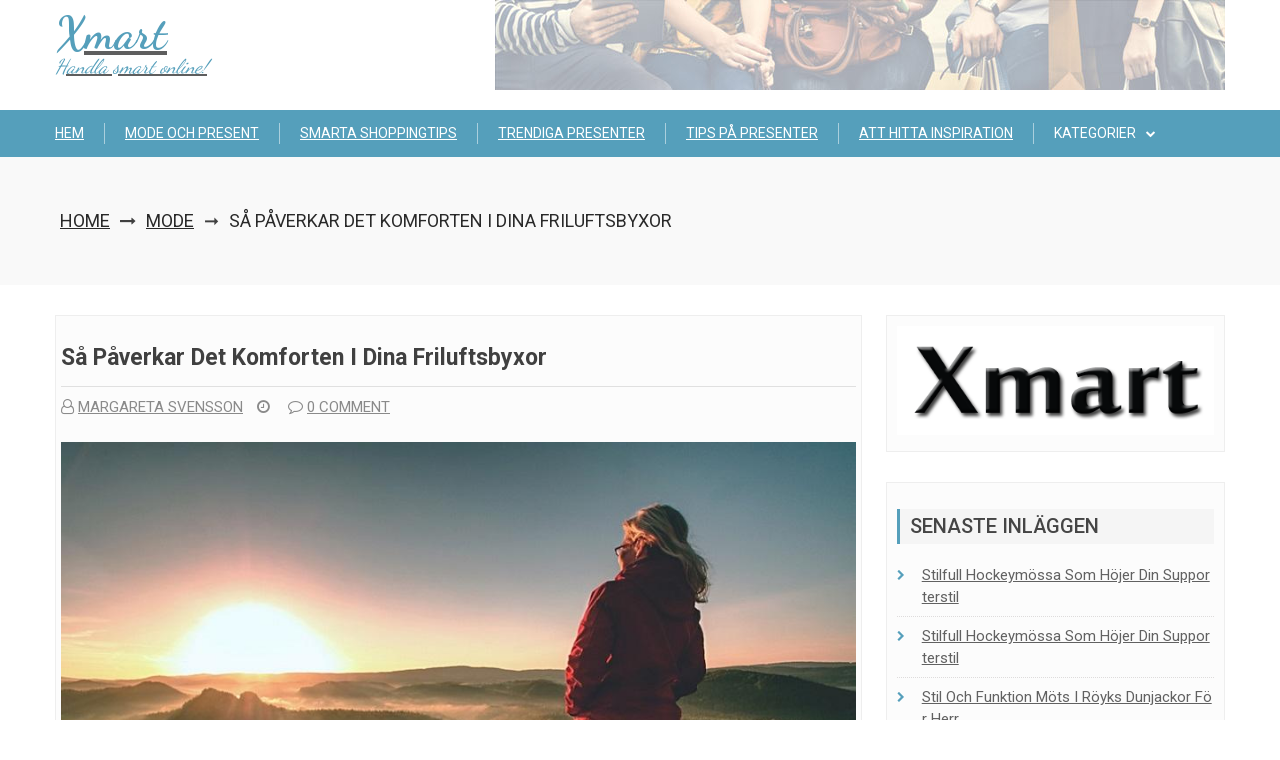

--- FILE ---
content_type: text/html; charset=utf-8
request_url: https://xmart.se/sa-paverkar-det-komforten-i-dina-friluftsbyxor/
body_size: 5561
content:
<!doctype html>
<html lang="sv-SE">
<head>
	<meta charset="UTF-8">
	<meta name="viewport" content="width=device-width, initial-scale=1">
	<link rel="profile" href="https://gmpg.org/xfn/11">

	<title>Så påverkar det komforten i dina friluftsbyxor &#8211; Xmart</title>
<link rel='dns-prefetch' href='https://xmart.se' />
<link rel='dns-prefetch' href='//fonts.googleapis.com' />
<link rel="alternate" type="application/rss+xml" title="Xmart &raquo; flöde" href="https://xmart.se/feed/" />
<link rel='stylesheet' id='formidable-css'  href='https://xmart.se/wp-content/plugins/formidable/css/formidableforms3625.css?ver=961053' type='text/css' media='all' />
<link rel='stylesheet' id='contact-form-7-css'  href='https://xmart.se/wp-content/plugins/contact-form-7/includes/css/styles.css?ver=5.1.9' type='text/css' media='all' />
<link rel='stylesheet' id='wp-polls-css'  href='https://xmart.se/wp-content/plugins/wp-polls/polls-css.css?ver=2.75.6' type='text/css' media='all' />
<style id='wp-polls-inline-css' type='text/css'>
.wp-polls .pollbar {
	margin: 1px;
	font-size: -2px;
	line-height: px;
	height: px;
	background-image: url('https://xmart.se/wp-content/plugins/wp-polls/images/pollbg.gif');
	border: 1px solid #;
}

</style>
<link rel='stylesheet' id='buzmag-google-fonts-css'  href='//fonts.googleapis.com/css?family=Roboto%3A100%2C200%2C300%2C400%2C500%2C600%2C700%2C800%7CDancing+Script%3A400%2C700&#038;ver=4.8.3' type='text/css' media='all' />
<link rel='stylesheet' id='font-awesome-css'  href='https://xmart.se/wp-content/themes/buzmag/css/font-awesome/css/font-awesome.min.css?ver=4.8.3' type='text/css' media='all' />
<link rel='stylesheet' id='jquery-fancybox-css'  href='https://xmart.se/wp-content/themes/buzmag/js/fancybox/jquery.fancybox.css?ver=4.8.3' type='text/css' media='all' />
<link rel='stylesheet' id='owl-carousel-css'  href='https://xmart.se/wp-content/themes/buzmag/js/OwlCarousel/owl.carousel.css?ver=4.8.3' type='text/css' media='all' />
<link rel='stylesheet' id='buzmag-style-css'  href='https://xmart.se/wp-content/themes/buzmag/style.css?ver=4.8.3' type='text/css' media='all' />
<link rel='stylesheet' id='buzmag-responsive-css'  href='https://xmart.se/wp-content/themes/buzmag/css/responsive.css?ver=4.8.3' type='text/css' media='all' />
<link rel='stylesheet' id='latest-posts-style-css'  href='https://xmart.se/wp-content/plugins/latest-posts/assets/css/style.css?ver=4.8.3' type='text/css' media='all' />
<script type='text/javascript' src='https://xmart.se/wp-includes/js/jquery/jquery.js?ver=1.12.4'></script>
<script type='text/javascript' src='https://xmart.se/wp-includes/js/jquery/jquery-migrate.min.js?ver=1.4.1'></script>
<script type='text/javascript' src='https://xmart.se/wp-content/themes/buzmag/js/theia-sticky-sidebar/theia-sticky-sidebar.js?ver=4.8.3'></script>
<script type='text/javascript' src='https://xmart.se/wp-content/themes/buzmag/js/fancybox/jquery.fancybox.js?ver=4.8.3'></script>
<script type='text/javascript' src='https://xmart.se/wp-content/themes/buzmag/js/OwlCarousel/owl.carousel.js?ver=4.8.3'></script>
<script type='text/javascript' src='https://xmart.se/wp-content/themes/buzmag/js/buzmag-custom.js?ver=4.8.3'></script>
<link rel='https://api.w.org/' href='https://xmart.se/wp-json/' />
<link rel="EditURI" type="application/rsd+xml" title="RSD" href="https://xmart.se/xmlrpc.php?rsd" />
<link rel="wlwmanifest" type="application/wlwmanifest+xml" href="https://xmart.se/wp-includes/wlwmanifest.xml" /> 
<link rel='prev' title='Fixa till sommarskorna redan idag' href='https://xmart.se/fixa-till-sommarskorna-redan-idag/' />
<link rel='next' title='Sälj din trasiga guldklocka på nätet' href='https://xmart.se/salj-din-trasiga-guldklocka-pa-natet/' />
<meta name="generator" content="WordPress 4.8.3" />
<link rel="canonical" href="https://xmart.se/sa-paverkar-det-komforten-i-dina-friluftsbyxor/" />
<link rel='shortlink' href='https://xmart.se/?p=775' />
<link rel="alternate" type="application/json+oembed" href="https://xmart.se/wp-json/oembed/1.0/embed?url=https%3A%2F%2Fxmart.se%2Fsa-paverkar-det-komforten-i-dina-friluftsbyxor%2F" />
<link rel="alternate" type="text/xml+oembed" href="https://xmart.se/wp-json/oembed/1.0/embed?url=https%3A%2F%2Fxmart.se%2Fsa-paverkar-det-komforten-i-dina-friluftsbyxor%2F&#038;format=xml" />
<!-- All in one Favicon 4.7 --><meta name="description" content=""><meta name="keywords" content="">		<style type="text/css" id="wp-custom-css">
			A:link {text-decoration: underline}
A:visited {text-decoration: underline}
A:active {text-decoration: underline}
A:hover {text-decoration: underline}		</style>
	</head>

<body class="post-template-default single single-post postid-775 single-format-standard">
<div id="page" class="site">
	<a class="skip-link screen-reader-text" href="#content">Skip to content</a>
	<header id="masthead" class="site-header">
                
        <div class="mb-mid-header">
            <div class="bm-container">
            
                    <div class="site-branding">
                                                
                                                            <div class="site-text">
                                    <a href="https://xmart.se/" rel="home">
                                        <h1 class="site-title">Xmart</h1>
                                        <p class="site-description">Handla smart online!</p>
                                    </a>
                                </div>
                                                </div><!-- .site-branding -->
                
                                        <div class="bm-header-ad">
                            <a target="_blank" href=""><img src="https://xmart.se/wp-content/uploads/sites/3625/2018/08/header.jpg" alt="Header Logo" title="Header Logo" /></a>
                        </div>
              		                
            </div>
        </div>
		<nav id="site-navigation" class="main-navigation">
            <div class="bm-container clearfix">
    			<div id="toggle" class="toggle">
    	            <span class="one"> </span>
    	            <span class="two"> </span>
    	            <span class="three"> </span>
    	        </div>
                
                <div class="menu-main-wrap">
        			<div class="menu-meny-container"><ul id="primary-menu" class="menu"><li id="menu-item-582" class="menu-item menu-item-type-custom menu-item-object-custom menu-item-home menu-item-582"><a href="https://xmart.se">Hem</a></li>
<li id="menu-item-583" class="menu-item menu-item-type-post_type menu-item-object-page menu-item-home menu-item-583"><a href="https://xmart.se/mode-och-present/">Mode och present</a></li>
<li id="menu-item-584" class="menu-item menu-item-type-post_type menu-item-object-post menu-item-584"><a href="https://xmart.se/smarta-shoppingtips/">Smarta shoppingtips</a></li>
<li id="menu-item-585" class="menu-item menu-item-type-post_type menu-item-object-post menu-item-585"><a href="https://xmart.se/trendiga-presenter/">Trendiga presenter</a></li>
<li id="menu-item-586" class="menu-item menu-item-type-post_type menu-item-object-post menu-item-586"><a href="https://xmart.se/tips-pa-presenter/">Tips på presenter</a></li>
<li id="menu-item-587" class="menu-item menu-item-type-post_type menu-item-object-post menu-item-587"><a href="https://xmart.se/att-hitta-inspiration/">Att hitta inspiration</a></li>
<li id="menu-item-588" class="menu-item menu-item-type-custom menu-item-object-custom menu-item-has-children menu-item-588"><a>Kategorier</a>
<ul  class="sub-menu">
	<li id="menu-item-589" class="menu-item menu-item-type-taxonomy menu-item-object-category menu-item-589"><a href="https://xmart.se/category/shopping/">Shopping</a></li>
	<li id="menu-item-591" class="menu-item menu-item-type-taxonomy menu-item-object-category current-post-ancestor current-menu-parent current-post-parent menu-item-591"><a href="https://xmart.se/category/mode/">Mode</a></li>
	<li id="menu-item-594" class="menu-item menu-item-type-taxonomy menu-item-object-category menu-item-594"><a href="https://xmart.se/category/skonhet/">Skönhet</a></li>
	<li id="menu-item-593" class="menu-item menu-item-type-taxonomy menu-item-object-category menu-item-593"><a href="https://xmart.se/category/accessoarer/">Accessoarer</a></li>
	<li id="menu-item-595" class="menu-item menu-item-type-taxonomy menu-item-object-category menu-item-595"><a href="https://xmart.se/category/klockor/">Klockor</a></li>
	<li id="menu-item-592" class="menu-item menu-item-type-taxonomy menu-item-object-category menu-item-592"><a href="https://xmart.se/category/presenter/">Presenter</a></li>
	<li id="menu-item-596" class="menu-item menu-item-type-taxonomy menu-item-object-category menu-item-596"><a href="https://xmart.se/category/sport/">Sport</a></li>
	<li id="menu-item-597" class="menu-item menu-item-type-taxonomy menu-item-object-category menu-item-597"><a href="https://xmart.se/category/foretagande/">Företagande</a></li>
	<li id="menu-item-590" class="menu-item menu-item-type-taxonomy menu-item-object-category current-post-ancestor current-menu-parent current-post-parent menu-item-590"><a href="https://xmart.se/category/tips/">Tips</a></li>
</ul>
</li>
</ul></div>                </div>
                            </div>
		</nav><!-- #site-navigation -->
	</header><!-- #masthead -->

	<div id="content" class="site-content">
    			<div class="header-banner-container"  >
                <div class="bm-container">
    				<div class="page-title-wrap">
    					<div id="buzmag-breadcrumb"><a href="https://xmart.se">Home</a> <i class="fa fa-long-arrow-right" aria-hidden="true"></i> <a href="https://xmart.se/category/mode/">Mode</a> &#10142; <span class="current">Så påverkar det komforten i dina friluftsbyxor</span></div>    				</div>
                </div>
			</div>
		<div class="bm-container">
	<div id="primary" class="content-area">
		<main id="main" class="site-main">

		
<article id="post-775" class="post-775 post type-post status-publish format-standard hentry category-mode category-tips">
	<header class="entry-header">
		<h1 class="entry-title">Så påverkar det komforten i dina friluftsbyxor</h1>		<div class="entry-meta">
			<div class="comment-author-date">
                <span class="post-author"><a href="https://xmart.se"><i class="fa fa-user-o" aria-hidden="true"></i>Margareta Svensson</a></span>
                
                <span class="post-date"><a href="https://xmart.se/2023/11/23/"><i class="fa fa-clock-o" aria-hidden="true"></i></a></span>
                
                <span class="post-comment"><a href="https://xmart.se/sa-paverkar-det-komforten-i-dina-friluftsbyxor/#respond"><i class="fa fa-comment-o" aria-hidden="true"></i>0 comment</a></span>
            </div>
		</div><!-- .entry-meta -->
			</header><!-- .entry-header -->

	<div class="entry-content">
		<p><img src="https://xmart.se/wp-content/uploads/2023/10/women_hiking_trousers.jpg" alt="" width="100%" /></p>
<p>När man är ute på äventyr i naturen, oavsett om det handlar om vandring i skog och mark eller klättring på höga berg, är valet av kläder avgörande. Bland dessa kläder spelar byxorna en central roll. Inte bara för att skydda benen utan också för att ge rörelsefrihet och komfort. En viktig aspekt av detta är materialvalet. I denna artikel dyker vi ner i hur olika material påverkar komforten i dina friluftsbyxor.</p>
<h2>Köp dina byxor på nätet</h2>
<p>När du letar efter de perfekta friluftsbyxorna som kombinerar komfort, funktion och stil, bör du överväga att handla hos <a href="https://royk.se/dam/dam-byxor/frilufts-vandringsbyxor" target="_blank" rel="noopener">Röyk</a>. Med en lång historia av att tillverka högkvalitativa kläder för äventyrslystna, har Röyk byggt upp ett rykte om att erbjuda byxor som tål tidens tand, samtidigt som de är både snygga och bekväma. Utforska deras utbud för att hitta ditt nästa par perfekta friluftsbyxor.</p>
<h2>Naturliga versus syntetiska material</h2>
<p>Historiskt sett har friluftsbyxor tillverkats av naturliga material, såsom bomull och ull. Dessa material har en rad fördelar. Ull har till exempel en utmärkt isoleringsförmåga, även när det är blött, och kan därför vara särskilt lämpligt i kalla förhållanden. Bomull, å andra sidan, är mjukt och bekvämt mot huden.</p>
<p>Men med tiden har syntetiska material, såsom nylon och polyester, blivit allt populärare. Dessa material kan vara både lätta och slitstarka, och de torkar snabbare än naturliga material. Detta gör dem särskilt lämpliga för aktiviteter där du kan bli svettig eller utsättas för regn.</p>
<h2>Andningsförmåga och vattenresistens</h2>
<p>Många av dagens friluftsbyxor tillverkas av material som inte bara är vattenresistenta, utan också andas. Detta innebär att de kan hålla vatten ute samtidigt som de låter svett och fukt från kroppen avdunsta. Denna kombination är avgörande för att bibehålla en skön temperatur och förhindra överhettning under aktiviteter.</p>
<p>En del material, som Gore-Tex, har blivit särskilt populära på grund av sin förmåga att kombinera vattenresistens med andningsförmåga.</p>
<h2>Stretch och rörelsefrihet</h2>
<p>En annan viktig aspekt av materialval är hur mycket stretch materialet har. För aktiviteter som klättring eller terränglöpning, där stor rörelsefrihet krävs, är byxor med en viss mängd elastan eller spandex att föredra. Denna typ av material ger byxorna en förmåga att sträcka sig och återgå till sin ursprungliga form, vilket ger användaren stor rörelsefrihet utan att byxorna tappar sin passform.</p>
<h2>Avslutande tankar</h2>
<p>När du väljer friluftsbyxor är det viktigt att tänka på vilken typ av aktivitet du ska använda dem för, och i vilket klimat. Genom att förstå hur olika material fungerar och vad de erbjuder, kan du göra ett mer informerat val och hitta byxorna som bäst uppfyller dina behov. Oavsett om du föredrar naturliga eller syntetiska material, finns det idag ett brett utbud av högkvalitativa friluftsbyxor att välja bland.</p>
	</div><!-- .entry-content -->
</article><!-- #post-775 -->

	<nav class="navigation post-navigation" role="navigation">
		<h2 class="screen-reader-text">Inläggsnavigering</h2>
		<div class="nav-links"><div class="nav-previous"><a href="https://xmart.se/fixa-till-sommarskorna-redan-idag/" rel="prev">Fixa till sommarskorna redan idag</a></div><div class="nav-next"><a href="https://xmart.se/salj-din-trasiga-guldklocka-pa-natet/" rel="next">Sälj din trasiga guldklocka på nätet</a></div></div>
	</nav>
		</main><!-- #main -->
	</div><!-- #primary -->


<aside id="secondary" class="widget-area">
	<section id="text-4" class="widget widget_text">			<div class="textwidget"><p><img class="alignnone size-full wp-image-10" src="https://xmart.se/wp-content/uploads/sites/3625/2014/05/header.png" alt="header" width="100%" /></p>
</div>
		</section>		<section id="recent-posts-2" class="widget widget_recent_entries">		<h2 class="widget-title">Senaste inläggen</h2>		<ul>
					<li>
				<a href="https://xmart.se/stilfull-hockeymossa-som-hojer-din-supporterstil/">Stilfull hockeymössa som höjer din supporterstil</a>
						</li>
					<li>
				<a href="https://xmart.se/stilfull-hockeymossa-som-hojer-din-supporterstil-2/">Stilfull hockeymössa som höjer din supporterstil</a>
						</li>
					<li>
				<a href="https://xmart.se/stil-och-funktion-mots-i-royks-dunjackor-for-herr/">Stil och funktion möts i Röyks dunjackor för herr</a>
						</li>
					<li>
				<a href="https://xmart.se/valj-ratt-borsthuvud-for-din-munhalsa/">Välj rätt borsthuvud för din munhälsa</a>
						</li>
					<li>
				<a href="https://xmart.se/herrsmycken-som-lyfter-varje-outfit-med-enkel-elegans/">Herrsmycken som lyfter varje outfit med enkel elegans</a>
						</li>
					<li>
				<a href="https://xmart.se/tips-for-att-hitta-ratt-thor-utrustning-hos-mx-e-store/">Tips för att hitta rätt Thor-utrustning hos MX E-Store</a>
						</li>
					<li>
				<a href="https://xmart.se/hur-du-valjer-ratt-simutrustning-for-traning-och-fritid/">Hur du väljer rätt simutrustning för träning och fritid</a>
						</li>
					<li>
				<a href="https://xmart.se/fordelarna-med-stodstrumpor-anpassade-for-breda-vader/">Fördelarna med stödstrumpor anpassade för breda vader</a>
						</li>
					<li>
				<a href="https://xmart.se/snygga-och-funktionella-klader-som-passar-alla-tillfallen/">Snygga och funktionella kläder som passar alla tillfällen</a>
						</li>
					<li>
				<a href="https://xmart.se/nyckeln-till-smarta-kop-av-smarta-prylar/">Nyckeln till smarta köp av smarta prylar</a>
						</li>
					<li>
				<a href="https://xmart.se/maximera-synligheten-med-reklamskyltar/">Maximera synligheten med reklamskyltar</a>
						</li>
					<li>
				<a href="https://xmart.se/salj-din-trasiga-guldklocka-pa-natet/">Sälj din trasiga guldklocka på nätet</a>
						</li>
					<li>
				<a href="https://xmart.se/sa-paverkar-det-komforten-i-dina-friluftsbyxor/">Så påverkar det komforten i dina friluftsbyxor</a>
						</li>
					<li>
				<a href="https://xmart.se/fixa-till-sommarskorna-redan-idag/">Fixa till sommarskorna redan idag</a>
						</li>
					<li>
				<a href="https://xmart.se/skona-huvudbonader-infor-varen-och-sommaren/">Sköna huvudbonader inför våren och sommaren</a>
						</li>
				</ul>
		</section>		</aside><!-- #secondary -->
</div>
	</div><!-- #content -->

	<footer id="colophon" class="site-footer">
        <div class="bottom-footer">
            <div class="bm-container">
        		<div class="site-info">
        			<div class="footer-copyright">
                        <span class="copyright-text"></span>
            			<span class="sep"> | </span>
            			Buzmag By <a href="https://buzthemes.com" rel="designer">Buzthemes</a>.    	           </div><!-- .site-info -->
        		</div><!-- .site-info -->
            </div>
        </div>
	</footer><!-- #colophon -->
</div><!-- #page -->
<div id="dynamic-css"></div>
<script type='text/javascript'>
/* <![CDATA[ */
var wpcf7 = {"apiSettings":{"root":"https:\/\/xmart.se\/wp-json\/contact-form-7\/v1","namespace":"contact-form-7\/v1"},"cached":"1"};
/* ]]> */
</script>
<script type='text/javascript' src='https://xmart.se/wp-content/plugins/contact-form-7/includes/js/scripts.js?ver=5.1.9'></script>
<script type='text/javascript'>
/* <![CDATA[ */
var pollsL10n = {"ajax_url":"https:\/\/xmart.se\/wp-admin\/admin-ajax.php","text_wait":"Your last request is still being processed. Please wait a while ...","text_valid":"Please choose a valid poll answer.","text_multiple":"Maximum number of choices allowed: ","show_loading":"0","show_fading":"0"};
/* ]]> */
</script>
<script type='text/javascript' src='https://xmart.se/wp-content/plugins/wp-polls/polls-js.js?ver=2.75.6'></script>
<script type='text/javascript' src='https://xmart.se/wp-content/themes/buzmag/js/navigation.js?ver=20151215'></script>
<script type='text/javascript' src='https://xmart.se/wp-content/themes/buzmag/js/skip-link-focus-fix.js?ver=20151215'></script>
<script type='text/javascript' src='https://xmart.se/wp-includes/js/wp-embed.min.js?ver=4.8.3'></script>

</body>
</html>

--- FILE ---
content_type: text/css
request_url: https://xmart.se/wp-content/themes/buzmag/style.css?ver=4.8.3
body_size: 10529
content:
/**
Theme Name: Buzmag
Theme URI: https://buzthemes.com/demo/buzmag/
Author: Buzthemes
Author URI: https://buzthemes.com/
Description: Buzzmag Theme is free WordPress magazine theme it's compatible with major browser. And theme can easily fit into any device yes it's is full RESPONSIVE. Theme is SEO Compatible so google will love it and this theme very easy to customize and setup with useful widgets.
Version: 1.0.4
License: GNU General Public License v2 or later
License URI: http://www.gnu.org/licenses/gpl-2.0.html
Text Domain: buzmag
Tags: custom-background, custom-logo, grid-layout, left-sidebar, right-sidebar, three-columns, two-columns, custom-header, custom-menu, featured-images, threaded-comments, translation-ready, blog, holiday, news, education

This theme, like WordPress, is licensed under the GPL.
Use it to make something cool, have fun, and share what you've learned with others.

*/
/*--------------------------------------------------------------
>>> TABLE OF CONTENTS:
----------------------------------------------------------------
# Normalize
# Typography
# Elements
# Forms
# Navigation
	## Links
	## Menus
# Accessibility
# Alignments
# Clearings
# Widgets
# Content
	## Posts and pages
	## Comments
# Infinite scroll
# Media
	## Captions
	## Galleries
--------------------------------------------------------------*/
/*--------------------------------------------------------------
# Normalize
--------------------------------------------------------------*/
html {
	font-family: sans-serif;
	-webkit-text-size-adjust: 100%;
	-ms-text-size-adjust: 100%;
}

body {
	margin: 0;
}

article,
aside,
details,
figcaption,
figure,
footer,
header,
main,
menu,
nav,
section,
summary {
	display: block;
}

audio,
canvas,
progress,
video {
	display: inline-block;
	vertical-align: baseline;
}

audio:not([controls]) {
	display: none;
	height: 0;
}

[hidden],
template {
	display: none;
}

a {
	background-color: transparent;
    text-decoration: none;
}

a:active,
a:hover {
	outline: 0;
}

abbr[title] {
	border-bottom: 1px dotted;
}

b,
strong {
	font-weight: bold;
}

dfn {
	font-style: italic;
}

h1 {
	font-size: 2em;
	margin: 0.67em 0;
}

mark {
	background: #ff0;
	color: #000;
}

small {
	font-size: 80%;
}

sub,
sup {
	font-size: 75%;
	line-height: 0;
	position: relative;
	vertical-align: baseline;
}

sup {
	top: -0.5em;
}

sub {
	bottom: -0.25em;
}

img {
	border: 0;
}

svg:not(:root) {
	overflow: hidden;
}

figure {
	margin: 1em 40px;
}

hr {
	box-sizing: content-box;
	height: 0;
}

pre {
	overflow: auto;
}

code,
kbd,
pre,
samp {
	font-family: monospace, monospace;
	font-size: 1em;
}

button,
input,
optgroup,
select,
textarea {
	color: inherit;
	font: inherit;
	margin: 0;
}

button {
	overflow: visible;
}

button,
select {
	text-transform: none;
}

button,
html input[type="button"],
input[type="reset"],
input[type="submit"] {
	-webkit-appearance: button;
	cursor: pointer;
}

button[disabled],
html input[disabled] {
	cursor: default;
}

button::-moz-focus-inner,
input::-moz-focus-inner {
	border: 0;
	padding: 0;
}

input {
	line-height: normal;
}

input[type="checkbox"],
input[type="radio"] {
	box-sizing: border-box;
	padding: 0;
}

input[type="number"]::-webkit-inner-spin-button,
input[type="number"]::-webkit-outer-spin-button {
	height: auto;
}

input[type="search"]::-webkit-search-cancel-button,
input[type="search"]::-webkit-search-decoration {
	-webkit-appearance: none;
}

fieldset {
	border: 1px solid #c0c0c0;
	margin: 0 2px;
	padding: 0.35em 0.625em 0.75em;
}

legend {
	border: 0;
	padding: 0;
}

textarea {
	overflow: auto;
}

optgroup {
	font-weight: bold;
}

table {
	border-collapse: collapse;
	border-spacing: 0;
}

td,
th {
	padding: 0;
}

/*--------------------------------------------------------------
# Typography
--------------------------------------------------------------*/
body,
button,
input,
select,
optgroup,
textarea {
	color: #404040;
	font-family: sans-serif;
	font-size: 14px;
	line-height: 1.5;
}

h1, h2, h3, h4, h5, h6 {
	clear: both;
}

p {
	margin-bottom: 1.5em;
}

dfn, cite, em, i {
	font-style: italic;
}

blockquote {
	margin: 0 1.5em;
}

address {
	margin: 0 0 1.5em;
}

pre {
	background: #eee;
	font-family: "Courier 10 Pitch", Courier, monospace;
	font-size: 15px;
	font-size: 0.9375rem;
	line-height: 1.6;
	margin-bottom: 1.6em;
	max-width: 100%;
	overflow: auto;
	padding: 1.6em;
}

code, kbd, tt, var {
	font-family: Monaco, Consolas, "Andale Mono", "DejaVu Sans Mono", monospace;
	font-size: 15px;
	font-size: 0.9375rem;
}

abbr, acronym {
	border-bottom: 1px dotted #666;
	cursor: help;
}

mark, ins {
	background: #fff9c0;
	text-decoration: none;
}

big {
	font-size: 125%;
}

/*--------------------------------------------------------------
# Elements
--------------------------------------------------------------*/
html {
	box-sizing: border-box;
}

*,
*:before,
*:after {
	/* Inherit box-sizing to make it easier to change the property for components that leverage other behavior; see https://css-tricks.com/inheriting-box-sizing-probably-slightly-better-best-practice/ */
	box-sizing: inherit;
}

body {
	background: #fff;
	/* Fallback for when there is no custom background color defined. */
}

hr {
	background-color: #ccc;
	border: 0;
	height: 1px;
	margin-bottom: 1.5em;
}

ul, ol {
	margin: 0 0 1.5em 3em;
}

ul {
	list-style: disc;
}

ol {
	list-style: decimal;
}

li > ul,
li > ol {
	margin-bottom: 0;
	margin-left: 1.5em;
}

dt {
	font-weight: bold;
}

dd {
	margin: 0 1.5em 1.5em;
}

img {
	height: auto;
	/* Make sure images are scaled correctly. */
	max-width: 100%;
	/* Adhere to container width. */
}

figure {
	margin: 1em 0;
	/* Extra wide images within figure tags don't overflow the content area. */
}

table {
	margin: 0 0 1.5em;
	width: 100%;
}

/*--------------------------------------------------------------
# Forms
--------------------------------------------------------------*/
button,
input[type="button"],
input[type="reset"],
input[type="submit"] {
	border: 1px solid;
	border-color: #ccc #ccc #bbb;
	border-radius: 3px;
	background: #e6e6e6;
	color: rgba(0, 0, 0, 0.8);
	font-size: 12px;
	font-size: 0.75rem;
	line-height: 1;
	padding: .6em 1em .4em;
}

button:hover,
input[type="button"]:hover,
input[type="reset"]:hover,
input[type="submit"]:hover {
	border-color: #ccc #bbb #aaa;
}

button:active, button:focus,
input[type="button"]:active,
input[type="button"]:focus,
input[type="reset"]:active,
input[type="reset"]:focus,
input[type="submit"]:active,
input[type="submit"]:focus {
	border-color: #aaa #bbb #bbb;
}

input[type="text"],
input[type="email"],
input[type="url"],
input[type="password"],
input[type="search"],
input[type="number"],
input[type="tel"],
input[type="range"],
input[type="date"],
input[type="month"],
input[type="week"],
input[type="time"],
input[type="datetime"],
input[type="datetime-local"],
input[type="color"],
textarea {
	color: #666;
	border: 1px solid #ccc;
	border-radius: 3px;
	padding: 3px 10px;
}

input[type="text"]:focus,
input[type="email"]:focus,
input[type="url"]:focus,
input[type="password"]:focus,
input[type="search"]:focus,
input[type="number"]:focus,
input[type="tel"]:focus,
input[type="range"]:focus,
input[type="date"]:focus,
input[type="month"]:focus,
input[type="week"]:focus,
input[type="time"]:focus,
input[type="datetime"]:focus,
input[type="datetime-local"]:focus,
input[type="color"]:focus,
textarea:focus {
	color: #111;
}

select {
	border: 1px solid #ccc;
}

textarea {
	width: 100%;
}

/*--------------------------------------------------------------
# Navigation
--------------------------------------------------------------*/
/*--------------------------------------------------------------
## Links
--------------------------------------------------------------*/
a {
	color: #5e5e5e;
}

a:visited {
	color: purple;
}

a:hover, a:focus, a:active {
	color: midnightblue;
}

a:focus {
	outline: thin dotted;
}

a:hover, a:active {
	outline: 0;
}

/*--------------------------------------------------------------
## Menus
--------------------------------------------------------------*/
.main-navigation {
	clear: both;
	display: block;
	width: 100%;
    margin-bottom: 20px;
	position: relative;
    background: #559fbb;
}

.main-navigation ul {
	list-style: none;
	margin: 0;
	padding-left: 0;
}

.main-navigation ul ul {
	float: left;
	position: absolute;
	top: 100%;
	z-index: 99999;
	display: none;
}
@keyframes show {
    from {
		opacity: 0;
		visibility: hidden;
		margin-top: 10px;
	}
    to {
		opacity: 1;
		margin-top: 0;
		visibility: visible;
	}
}
@-webkit-keyframes show {
    from {
		opacity: 0;
		visibility: hidden;
	}
    to {
		opacity: 1;
		visibility: visible;
	}
}
.main-navigation ul ul ul {
	left: 100%;
	top: 0;
}

.main-navigation ul ul li:hover > ul,
.main-navigation ul ul li.focus > ul {
	display: block;
}

.main-navigation ul ul a {
	width: 200px;
}
.main-navigation ul li.menu-item-has-children > a:after {
    content: '\f078';
    font-family: FontAwesome;
    display: inline;
    font-size: 10px;
    padding-left: 10px;
    vertical-align: top;
	line-height: 2;
}

.main-navigation ul ul:hover > a,
.main-navigation ul ul .focus > a {} .main-navigation ul ul a:hover,
.main-navigation ul ul a.focus {} .main-navigation ul li:hover > ul,
.main-navigation ul li.focus > ul{
	-webkit-animation-name: show;
    -moz-animation-duration: 300ms;
	-webkit-animation-name: show;
    -moz-animation-duration: 300ms;
	animation-name: show;
    -webkit-animation-duration: 300ms;
    animation-duration: 300ms;
	display: block;
	box-shadow: 1px 3px 12px #ccc;
}

.main-navigation li {
	float: left;
	position: relative;
}

.main-navigation a {
	display: block;
	text-decoration: none;
}

/* Small menu. */
.menu-toggle,
.main-navigation.toggled ul {
	display: block;
}
nav#site-navigation ul ul li{
	margin-right: 0;
	padding: 10px;
}
nav#site-navigation ul ul li a {
    padding-right: 0;
    color: #333;
}
nav#site-navigation ul ul li a:hover {
    color: #559fbb;
}

@media screen and (min-width: 37.5em) {
	.menu-toggle {
		display: none;
	}
	.main-navigation ul {
		display: block;
	}
}

.site-main .comment-navigation, .site-main
.posts-navigation, .site-main
.post-navigation {
	margin: 0 0 1.5em;
	overflow: hidden;
}

.comment-navigation .nav-previous,
.posts-navigation .nav-previous,
.post-navigation .nav-previous {
	float: left;
	width: 50%;
}

.comment-navigation .nav-next,
.posts-navigation .nav-next,
.post-navigation .nav-next {
	float: right;
	text-align: right;
	width: 50%;
}

/*--------------------------------------------------------------
# Accessibility
--------------------------------------------------------------*/
/* Text meant only for screen readers. */
.screen-reader-text {
	border: 0;
	clip: rect(1px, 1px, 1px, 1px);
	clip-path: inset(50%);
	height: 1px;
	margin: -1px;
	overflow: hidden;
	padding: 0;
	position: absolute !important;
	width: 1px;
	word-wrap: normal !important; /* Many screen reader and browser combinations announce broken words as they would appear visually. */
}

.screen-reader-text:focus {
	background-color: #f1f1f1;
	border-radius: 3px;
	box-shadow: 0 0 2px 2px rgba(0, 0, 0, 0.6);
	clip: auto !important;
	clip-path: none;
	color: #21759b;
	display: block;
	font-size: 14px;
	font-size: 0.875rem;
	font-weight: bold;
	height: auto;
	left: 5px;
	line-height: normal;
	padding: 15px 23px 14px;
	text-decoration: none;
	top: 5px;
	width: auto;
	z-index: 100000;
	/* Above WP toolbar. */
}

/* Do not show the outline on the skip link target. */
#content[tabindex="-1"]:focus {
	outline: 0;
}

/*--------------------------------------------------------------
# Alignments
--------------------------------------------------------------*/
.alignleft {
	display: inline;
	float: left;
	margin-right: 1.5em;
}

.alignright {
	display: inline;
	float: right;
	margin-left: 1.5em;
}

.aligncenter {
	clear: both;
	display: block;
	margin-left: auto;
	margin-right: auto;
}

/*--------------------------------------------------------------
# Clearings
--------------------------------------------------------------*/
.clear:before,
.clear:after,
.entry-content:before,
.entry-content:after,
.comment-content:before,
.comment-content:after,
.site-header:before,
.site-header:after,
.site-content:before,
.site-content:after,
.site-footer:before,
.site-footer:after {
	content: "";
	display: table;
	table-layout: fixed;
}

.clear:after,
.entry-content:after,
.comment-content:after,
.site-header:after,
.site-content:after,
.site-footer:after {
	clear: both;
}

/*--------------------------------------------------------------
# Widgets
--------------------------------------------------------------*/
.widget {
	margin: 0;
	/* Make sure select elements fit in widgets. */
}

.widget select {
	max-width: 100%;
}

/*--------------------------------------------------------------
# Content
--------------------------------------------------------------*/
/*--------------------------------------------------------------
## Posts and pages
--------------------------------------------------------------*/
.sticky {
	display: block;
}

.hentry {
    margin: 0 0 1.5em;
    background: #fcfcfc;
    padding: 5px;
    border: 1px solid #eee;
}

.updated:not(.published) {
	display: none;
}

.page-content,
.entry-content,
.entry-summary {
	margin: 1.5em 0 0;
}

.page-links {
	clear: both;
	margin: 0 0 1.5em;
}

/*--------------------------------------------------------------
## Comments
--------------------------------------------------------------*/
.comment-content a {
	word-wrap: break-word;
}

.bypostauthor {
	display: block;
}

/*--------------------------------------------------------------
# Infinite scroll
--------------------------------------------------------------*/
/* Globally hidden elements when Infinite Scroll is supported and in use. */
.infinite-scroll .posts-navigation,
.infinite-scroll.neverending .site-footer {
	/* Theme Footer (when set to scrolling) */
	display: none;
}

/* When Infinite Scroll has reached its end we need to re-display elements that were hidden (via .neverending) before. */
.infinity-end.neverending .site-footer {
	display: block;
}

/*--------------------------------------------------------------
# Media
--------------------------------------------------------------*/
.page-content .wp-smiley,
.entry-content .wp-smiley,
.comment-content .wp-smiley {
	border: none;
	margin-bottom: 0;
	margin-top: 0;
	padding: 0;
}

/* Make sure embeds and iframes fit their containers. */
embed,
iframe,
object {
	max-width: 100%;
}

/* Make sure logo link wraps around logo image. */
.custom-logo-link {
	display: inline-block;
}

/*--------------------------------------------------------------
## Captions
--------------------------------------------------------------*/
.wp-caption {
	margin-bottom: 1.5em;
	max-width: 100%;
}

.wp-caption img[class*="wp-image-"] {
	display: block;
	margin-left: auto;
	margin-right: auto;
}

.wp-caption .wp-caption-text {
	margin: 0.8075em 0;
}

.wp-caption-text {
	text-align: center;
}

/*--------------------------------------------------------------
## Galleries
--------------------------------------------------------------*/
.gallery {
	margin-bottom: 1.5em;
}

.gallery-item {
	display: inline-block;
	text-align: center;
	vertical-align: top;
	width: 100%;
}

.gallery-columns-2 .gallery-item {
	max-width: 50%;
}

.gallery-columns-3 .gallery-item {
	max-width: 33.33%;
}

.gallery-columns-4 .gallery-item {
	max-width: 25%;
}

.gallery-columns-5 .gallery-item {
	max-width: 20%;
}

.gallery-columns-6 .gallery-item {
	max-width: 16.66%;
}

.gallery-columns-7 .gallery-item {
	max-width: 14.28%;
}

.gallery-columns-8 .gallery-item {
	max-width: 12.5%;
}

.gallery-columns-9 .gallery-item {
	max-width: 11.11%;
}

.gallery-caption {
	display: block;
}
/**========================= Theme Style Start =======================**/

.clearfix:before, .clearfix:after{
    content:'';
    display:block;
    clear:both;
}
.bm-container {
    max-width: 1170px;
    margin: 0 auto;
    width: 100%;
}

/** Top Header Style **/
.bm-top-header {
    background: #559fbb;
    border-bottom: solid 1px #eee;
    margin-bottom: 20px;
}

#top-site-navigation ul li a {
    color: #fff;
    font-size: 12px;
    display: block;
    padding: 10px 0;
    text-transform: uppercase;
    font-family: 'Roboto', sans-serif;
}
#top-site-navigation ul ul li a {
    color: #333;
}
#masthead .social-links {
    text-align: right;
    padding: 13px 0px;
    float: right;
}
nav#top-site-navigation {
    margin-left: 0px;
    width: auto;
    float: left;
}
nav#top-site-navigation ul {
    margin: 0;
    padding: 0;
}
#masthead .social-links a {
    float: left;
    text-align: center;
    height: 12px;
    color: #fff;
    font-size: 14px;
    border-right: 1px solid #fff;
    display: block;
    padding: 0 10px;
    line-height: 1;
	transition: 0.3s all ease
}
#masthead .social-links a:hover{
    color: #999;
}
#masthead .social-links a:last-child{
	border-right: 0;
}
/** Mid Header Style **/

.mb-mid-header .bm-container div {
    display: table-cell;
    vertical-align: middle;
}
header#masthead {
    background: #fff;
}
.site-header .site-branding {
    width: 30%;
}
a.custom-logo-link {
    display: block;
    margin: 23px 0;
    line-height: 0;
}
.site-header .bm-header-ad {
    width: 60%;
    text-align: right
}

.site-header .bm-header-ad a {
    display: block;
    line-height: 0;
}
.mb-mid-header {
    margin-bottom: 20px;
}
/** Main Menu **/
nav#site-navigation ul li {
    margin-right: 20px;
    padding: 13px 0;
}
nav#site-navigation ul li a {
    text-transform: uppercase;
    color: #ffffff;
    font-size: 14px;
    font-family: 'Roboto', sans-serif;
    border-right: 1px solid rgba(255, 255, 255,0.5);
    padding-right: 20px;
}
nav#site-navigation .menu-main-wrap{
	float: left;
}
#masthead .social-links:after {
    clear: both;
    display: block;
    content: '';
}
.search-toggle {
    float: right;
    margin-top: 5px;
	position: relative;
}
a.search-icon {
    color: white;
    right: 0px;
    top: -6px;
    padding: 9px 10px;
}
.search-toggle input.search-field {
    height: 32px;
}
.bm-search {
    display: none;
    position: absolute;
    right: -5px;
    top: calc(100% + 5px);
    background: #f7f7f7;
    padding: 15px 100px 15px 15px;
    z-index: 9999;
}
.bm-search form {
    position: relative;
}
.bm-search input.search-field {
    border-radius: 0px;
}
.bm-search input.search-submit {
    width: 83px;
    position: absolute;
    top: 0;
    right: -83px;
    border-radius: 0px;
    height: 32px;
    color: #fff;
    text-transform: uppercase;
    font-size: 13px;
    background: #559fbb;
    border: none;
}
nav#site-navigation ul li:last-child a{
    border:none;
}

/** Default Home Page **/
#secondary {
    width: 29%;
    float: right;
    margin-top: 30px;
}
#primary {
    width: 69%;
    float: left;
    /* border: solid 1px #efefef; */
    margin-top: 30px;
    /* padding: 10px; */
    /* background: #bfbfbf0a; */
}
#primary .widget_media_image {
    margin: 0px 0 45px;
}
.entry-meta {
    border-top: solid 1px #e0e0e0;
    padding: 10px 0px;
}
.entry-meta span i, .entry-meta span img {
    margin-right: 4px;
}
.entry-meta span, .entry-meta a {
    color: #fff;
    padding-right: 3px;
    font-family: "Roboto",sans-serif;
    font-size: 13px;
    text-transform: uppercase;
    line-height: 1;
    color: #444;
}
.entry-meta span:hover, .entry-meta a:hover {
    color: #559fbb;
}
img.post-page-image {
    padding: 1px;
    border: solid 1px #e2e2e2;
}
a.read-more i {
    margin-left: 8px;
    -webkit-transition: all ease 0.4s;
    -ms-transition: all ease 0.4s;
    -moz-transition: all ease 0.4s;
    transition: all ease 0.4s;
}
a.read-more {
    color: #559fbb;
}
a.read-more:hover i {
    margin-left: 12px;
}
h1.entry-title {
    margin: 7px 0px 11px 0px;
    padding: 13px 0px 0px 0px;
    font-size: 23px;
}
h1.entry-title a, h2.entry-title a {
    color: #404040;
    -webkit-transition: all ease 0.4s;
    -ms-transition: all ease 0.4s;
    -moz-transition: all ease 0.4s;
    transition: all ease 0.4s;
}
h1.entry-title a:hover, h2.entry-title a:hover {
    color: #559fbb;
}
.page-content, .entry-content, .entry-summary{
    margin-top: 0px;
}
.bottom-footer {
    background: black;
    padding: 10px;
    text-align: center;
}
.footer-copyright {
    color: #fff;
    font-size: 16px;
}
.footer-copyright a {
    color: #fff;
    -webkit-transition: all ease 0.4s;
    -ms-transition: all ease 0.4s;
    -moz-transition: all ease 0.4s;
    transition: all ease 0.4s;
}
.footer-copyright a:hover {
    color: #559fbb;
}
nav.navigation a {
    display: inline-block;
    background-color: #559fbb;
    border: 2px solid #559fbb;
    color: #ffffff;
    line-height: 1.3;
    padding: 10px 23px 10px 23px;
    position: relative;
    color: #fff;
}
nav.navigation a:hover {
    background-color: #424242;
    border: 2px solid #424242;
}
.navigation .nav-next a:after {
    content: '\f105';
    font-family: 'FontAwesome';
    position: absolute;
    top: 50%;
    right: 9px;
    margin-top: -9px;
}
.navigation .nav-previous a:before {
    content: '\f104';
    font-family: 'FontAwesome';
    font-size: 17px;
    position: absolute;
    top: 50%;
    left: 9px;
    margin-top: -12px;
}

/** Sidebar Style **/
aside#secondary .widget {
    margin-bottom: 30px;
}
aside#secondary .widget:last-child {
    margin-bottom: 0px;
}
h2.widget-title {
    background: #f5f5f5;
    border: none;
    line-height: 35px;
    margin-bottom: 20px;
    font-size: 20px;
    padding-left: 10px;
    border-left: solid 3px #559fbb;
    font-family: "Roboto",sans-serif;
    text-transform: uppercase;
    font-weight: 500;
    color: #454545;
}


aside#secondary .widget {
    border: solid 1px #eee;
    padding: 10px;
    background: #fcfcfc;
}
.widget form.search-form {
    position: relative;
}
.widget input.search-field{
    width: 100%;
    border-radius: 0;
    height: 38px;
}

.widget input.search-submit {
    position: absolute;
    border-radius: 0;
    width: 80px;
    top: 2px;
    height: 34px;
    right: 2px;
    background: #559fbb;
    font-size: 16px;
    font-family: "Roboto",sans-serif;
    color: #fff;
    padding-left: 15px;
    padding-top: 8px;
}
.widget input.search-field:focus, .bm-search input.search-field:focus,
.bm-search input.search-submit:focus, .widget input.search-submit:focus,
body.search .no-results input.search-field:focus, body.search .no-results input.search-submit:focus,
.error404 .not-found input.search-submit:focus, .error404 .not-found input.search-field:focus {
    outline: none;
    border: solid 1px #559fbb;
}
.widget ul {
    list-style: none;
    margin: 0;
    padding: 0;
}
.widget ul {
    list-style: none;
    margin: 0;
    padding: 0;
}
.widget ul li {
    margin-bottom: 8px;
    padding-bottom: 8px;
    font-size: 15px;
    border-bottom: dotted 1px #dedcdc;
    position: relative;
}
.widget ul li:last-child {
    border-bottom: none;
}
li.recentcomments span {
    padding-left: 25px;
}
.widget ul li a {
    color: #616161;
    font-family: "Roboto",sans-serif;
    font-size: 15px;
    position: relative;
    padding-left: 25px;
    display: block;
    text-transform: capitalize;
}
.widget ul li a:hover{
    color: #559fbb;
}
.widget ul li:before {
    content: "\f054";
    font-family: "FontAwesome";
    display: inline-block;
    font-size: 11px;
    position: absolute;
    color: #559fbb;
    left: 0px;
    font-weight: 400;
    top: 4px;
}
.widget ul li:hover:before{
    left: 7px;
}
.widget ul li:Last-Child {
    margin-bottom: 0px;
}
.gallery-columns-3 .gallery-item{
    line-height: 0px;
}
.gallery, figure.gallery-item {
    margin: 0;
}
.widget.widget_media_image a {
    line-height: 0px;
    display: block;
}
.textwidget p {
    margin: 0;
}

/** Search Style **/
body.search .no-results input.search-field, .error404 .not-found input.search-field {
    width: 100%;
    height: 45px;
    border-radius: 0px;
	padding: 0 10px;
}
body.search .no-results input.search-submit, .error404 .not-found input.search-submit {
    width: 100%;
    margin-top: 10px;
    height: 45px;
    text-transform: uppercase;
    color: #559fbb;
    font-size: 16px;
    border-radius: 0px;
    line-height: 1px;
}
body.search h2.entry-title {
    margin-top: 40px;
}
nav.pagination a, .pagination .nav-links span {
    display: inline-block;
    background-color: #559fbb;
    border: 2px solid #559fbb;
    color: #ffffff;
    line-height: 1.3;
    padding: 10px 23px 10px 23px;
    position: relative;
    color: #fff;
    font-size: 15px;
    margin-bottom: 10px;
    font-weight: 600;
}
span.page-numbers.current {
    background: white;
    color: #559fbb;
}
nav.pagination a:hover {
    background: #fff;
    color: #559fbb;
    border-color: #559fbb;
}
span.page-numbers.dots {
    border: none;
    background: none;
    color: #000;
    font-size: 17px;
}
nav.navigation.pagination {
    text-align: center;
        margin: 65px 0px 70px 0px;
}
.post-navigation .nav-next, .post-navigation .nav-previous{
    white-space: nowrap;
    overflow: hidden;
    text-overflow: ellipsis;
}
.header-banner-container {
    background: #f9f9f9;
}
.page-title-wrap {
    padding: 50px 0px;
}
div#buzmag-breadcrumb i {
    font-size: 16px;
}
div#buzmag-breadcrumb {
    font-size: 18px;
}
div#buzmag-breadcrumb a, div#buzmag-breadcrumb span {
    font-size: 18px;
    padding: 0px 5px;
    font-family: "Roboto",sans-serif;
    color: #292929;
    text-transform: uppercase;
}

div#buzmag-breadcrumb a:hover {
    color: #559fbb;
}
/** News Title Slide Style **/
.main-news-slide .title-slide {
    background: #559fbb;
    padding: 9px 0px 8px;
    float: left;
    text-align: center;
    width: 20%;
    font-size: 20px;
    font-family: "Roboto",sans-serif;
    color: #fff;
    text-transform: uppercase;
}
.news-slide-wrap{
    width: 80%;
    float: left;
    text-align: left;
    padding: 8px 74px 8px 20px;
    position: relative;
    background: white;
    border: solid 1px #e8e8e8;
}
.news-slide-wrap .owl-nav .owl-prev {
    position: absolute;
    bottom: 5%;
    right: 2px;
    font-size: 12px;
    padding: 0px 4px;
}
.news-slide-wrap .owl-nav .owl-next {
    position: absolute;
    top: 5%;
    right: 2px;
    padding: 0px 4px;
    font-size: 12px;
}
.news-slide-wrap .owl-nav .owl-prev:hover i, .news-slide-wrap .owl-nav .owl-next:hover i {
    color: #559fbb;
}
.news-slide-wrap .owl-nav .owl-prev i, .news-slide-wrap .owl-nav .owl-next i {
    color: #333;
}
.news-slide-wrap .content-news a {
    font-size: 16px;
	display: block;
    text-transform: capitalize;
    color: #559fbb;
	line-height: 29px;
    font-family: "Roboto",sans-serif;
    white-space: nowrap;
    width: 100%;
    overflow: hidden;
    text-overflow: ellipsis;
}
.content-news{
    width: 100%;
}
.main-news-slide {
    margin-bottom: 10px;
    background: #f5f5f5;
}
h1.entry-title {
    text-transform: capitalize;
    font-family: "Roboto",sans-serif;
}
nav#site-navigation ul li a:hover {
    color: #e8e8e8;
}
.main-slider-wrap .img-titl-contents {
    position: relative;
}
.main-slider-wrap .title-cat-date {
    position: absolute;
    bottom: 5%;
    margin: 0px 15px;
}
.main-slider-wrap span.slider-title a {
    line-height: 25px;
    color: #fff;
    font-family: "Roboto",sans-serif;
    font-size: 20px;
    margin-bottom: 0;
    margin-top: 0;
    text-transform: uppercase;
}
.main-slider-wrap .slider-entry-meta {
    margin-top: 10px;
}
.slider-cat {
    margin-bottom: 10px;
}
.main-slider-wrap .slider-image a:after {
    content: '';
    background: linear-gradient(#ffffff00,#ffffff00,#000000a1);
    width: 100%;
    left: 0;
    position: absolute;
    height: 100%;
    top: 0;
}

.slider-cat a {
    display: inline-block;
    font-size: 13px;
    text-transform: uppercase;
    padding: 4px 10px 3px 9px;
    border: solid 1px #525252;
    color: #fff;
    font-family: "Roboto",sans-serif;
    background: #525252;
    line-height: 1;
    margin-bottom: 5px;
}
.main-slider-wrap .title-cat-date span.post-date a,
.main-slider-wrap .title-cat-date .post-author a{
    font-size: 13px;
    color: #fff;
    text-transform: uppercase;
    font-family: "Roboto",sans-serif;
    margin-right: 5px;
}
.main-slider-wrap .title-cat-date span.post-date a i,
.main-slider-wrap .title-cat-date .post-author a i{

    margin-right: 5px;
}
.main-slider-wrap span.slider-title a:hover,
.main-slider-wrap .title-cat-date span.post-date a:hover,
.main-slider-wrap .title-cat-date .post-author a:hover {
    color: #dedede;
}
.main-slider-wrap.layout-1 .secondary-slider-wrap .owl-prev {
    position: absolute;
    top: 7px;
    right: 47px;
    border: solid 1px #b7b7b7;
    padding: 5px 11px;
    text-align: center;
    color: #b7b7b7;
}
.main-slider-wrap.layout-1 .secondary-slider-wrap .owl-next {
    position: absolute;
    top: 7px;
    right: 7px;
    border: solid 1px #b7b7b7;
    padding: 5px 11px;
    text-align: center;
    color: #b7b7b7;
}
.main-slider-wrap.layout-1 .secondary-slider-wrap .owl-prev:hover,
.main-slider-wrap.layout-1 .secondary-slider-wrap .owl-next:hover {
    color: #559fbb;
    border-color: #559fbb;
}
.main-slider-wrap {
    margin-bottom: 10px;
}
.main-slider-wrap.layout-2 .secondary-slider-wrap .slider-all-contents {
    width: 50%;
    float: left;
    transform: translatex(6px);
}

.feature-post-1 {
    margin-right: 6px;
}

.main-slider-wrap.layout-2 .owl-dots .owl-dot:before,
.main-slider-wrap.layout-3 .owl-dots .owl-dot:before {
    content: "\f10c";
    font-family: FontAwesome;
}
.main-slider-wrap.layout-2 .owl-dots,
.main-slider-wrap.layout-3 .owl-dots {
    position: absolute;
    bottom: 5%;
    left: 50%;
    transform: translatex(-45px);
}
.main-slider-wrap.layout-2 .owl-dots .owl-dot,
.main-slider-wrap.layout-3 .owl-dots .owl-dot {
    display: inline-block;
    color: #efefef;
    margin-right: 10px;
    font-size: 12px;
}

.main-slider-wrap.layout-2 .owl-dots .owl-dot.active,
.main-slider-wrap.layout-3 .owl-dots .owl-dot.active,
.main-slider-wrap.layout-2 .owl-dots .owl-dot:hover,
.main-slider-wrap.layout-3 .owl-dots .owl-dot:hover {
    color:#559fbb;
}
.main-slider-wrap.layout-2 .feature-post-1 .slider-image a,
.main-slider-wrap.layout-2 .feature-post-2 .slider-image a {
    line-height: 0;
    display: block;
}

.main-slider-wrap.layout-2 .secondary-slider-wrap .feature-post-1 {
    width: 24%;
    float: left;
}
.main-slider-wrap.layout-2 .secondary-slider-wrap .feature-post-2 {
    width: 24%;
    float: right;
}
.main-slider-wrap.layout-2 .feature-post-1 .main-slider-wrap.layout-2 .title-cat-date,
.main-slider-wrap.layout-2 .feature-post-2 .main-slider-wrap.layout-2 .title-cat-date {
    top: 50%;
    transform: translatey(-45px);
}
.main-slider-wrap.layout-3 .secondary-slider-wrap .slider-all-contents {
    width: 60%;
    float: left;
}
.main-slider-wrap.layout-3 .layout-3-slider-wrap {
    float: right;
    width: 39.5%;
}
.main-slider-wrap.layout-3 .count_feature_1 .title-cat-date{
        bottom: 5%;
}

.feature-post-2 span.slider-title a{
    font-size: 15px;
}
.feature-post-2 img {
    display: block;
}
.main-slider-wrap.layout-3 .feature-post-2.count_feature_1 {
    margin-bottom: 1%;
}
.layout-3-slider-wrap .count_feature_2 {
    margin-right: 1%;
}
.layout-3-slider-wrap .count_feature_2, .layout-3-slider-wrap .count_feature_3 {
    width: 49.4%;
    float: left;
}
.layout-3-slider-wrap .count_feature_3 {
    float: right;
}
.main-slider-wrap.layout-3 .main-slider-wrap span.slider-title a{
    font-size:25px
}
/** Home Sidebar Widgets **/
.bm-home-sidebar div#primary {
    margin-top: 31px;
}
.widget_buzmag_blog_widget h2.widget-title, .widget_buzmag_post_slide_widget h2.widget-title,
.widget_buzmag_masonry_post_widget h2.widget-title{
    background: #f5f5f5;
    border: none;
    line-height: 35px;
    padding-bottom: 0px;
    font-size: 20px;
    padding-left: 10px;
    border-left: solid 3px #559fbb;
	margin-top: 0;
	margin-bottom: 20px;
}
.widget_buzmag_blog_widget .bm-loop-blog {
    margin-bottom: 15px;
}
.widget_buzmag_blog_widget h2.widget-title:after,
.widget_buzmag_post_slide_widget h2.widget-title:after,
.widget_buzmag_masonry_post_widget h2.widget-title:after{
    content: none;
}
.widget_buzmag_blog_widget .blog-content-title a:hover {
    color: #559fbb;
}
.widget_buzmag_blog_category_widget .bm-main-cat-post .bm-cat-count-1 .blog-content-title a h3:hover,
.widget_buzmag_blog_category_widget .bm-main-cat-post .layout-2 .blog-content-title a h3:hover {
    color: #559fbb;
}
.widget_buzmag_post_slide_widget, .widget_buzmag_masonry_post_widget{
    margin-bottom: 50px;
}
.widget_buzmag_blog_category_widget, .widget_buzmag_blog_widget{
    margin-bottom: 40px;
}
.widget_buzmag_blog_category_widget{
    margin-bottom: 15px;
}
.bm-home-sidebar .widget_buzmag_blog_widget .image-blog {
    width: 30%;
    float: left;
}
.bm-home-sidebar .widget_buzmag_blog_widget .blog-wrap.layout-1 .blog-content-title {
    float: right;
    width: 67%;
}
.bm-home-sidebar .widget_buzmag_blog_widget .blog-wrap.layout-3 .bm-cont-post-all .blog-content-title {
    float: right;
    width: 60%;
}
.widget_buzmag_blog_widget .blog-content-title > a {
    font-size: 15px;
    text-transform: capitalize;
    font-family: "Roboto",sans-serif;
    color: #444;
    text-transform: uppercase;
}
.bm-small-thumb-content .entry-meta span, .bm-small-thumb-content .entry-meta a {
    font-size: 12px;
    text-transform: uppercase;
    font-family: "Roboto",sans-serif;
    color: #656565 !important;
}
.bm-small-thumb-content .entry-meta span:hover, .bm-small-thumb-content .entry-meta a:hover{
	color: #559fbb !important;
}
.widget_buzmag_blog_widget .blog-content-title a h3 {
    margin-top: 0;
    padding-top: 0;
    line-height: 1.3;
    margin-bottom: 10px;
}
.widget_buzmag_blog_widget .layout-2 .blog-content-title .comment-author-date a,{
    color: #949494;
    padding-right: 5px;
    font-family: "Roboto",sans-serif;
    font-size: 13px;
    text-transform: capitalize;
}
.widget_buzmag_blog_widget .blog-content-title .entry-meta {
    padding: 10px 0 0;
}
.widget_buzmag_blog_widget .blog-content-title .slider-cat a{
    color:#fff;
    text-transform: uppercase;
	margin-bottom: 0;
}
.widget_buzmag_blog_widget .blog-content-title p {
    padding: 0 5px;
    margin: 10px 0;
}
.bm-home-full-width div#primary {
    width: 100%;
    margin-top: 30px;
}
.blog-wrap.layout-2 .blog-loop-wrap .bm-loop-blog {
    width: 49%;
    float: left;
    vertical-align: top;
    margin-right: 2%;
	background: #fcfcfc;
}
.blog-wrap.layout-2 .image-blog {
    float: none;
    width: 100%;
    position: relative;
    display: block;
    line-height: 0;
}
.blog-wrap.layout-2 .blog-content-title {
    float: none;
    width: 100%;
}
.blog-wrap.layout-2 .blog-loop-wrap .bm-loop-blog:nth-child(even) {
    margin-right: 0px;
}
.blog-wrap.layout-2 .wrap-title-meta {
    position: absolute;
    bottom: 0%;
    padding: 15px 10px 8px 10px;
    line-height: 26px;
    font-family: "Roboto",sans-serif;
    font-size: 15px;
    width: 100%;
    text-transform: uppercase;
    text-align: left;
}
.blog-wrap.layout-2 .image-blog .wrap-title-meta {
    background: rgba(0, 0, 0, 0.4);
}
.blog-wrap.layout-2 .wrap-title-meta a.title-post {
    color: #fff;
}
.blog-wrap.layout-2 .image-blog a.title-post:hover {
    color: #dedede;
}
.blog-wrap.layout-2 .image-blog h3 {
    margin: 0;
}

.blog-wrap.layout-3 .bm-cont-post-1 .blog-content-title p {
    margin-bottom: 15px;
    margin-top: 0;
}
.blog-wrap.layout-3 .bm-cont-post-1 .blog-content-title {
    width: 49%;
    float: right;
}
.blog-wrap.layout-3 .bm-cont-post-1 .image-blog:hover img{
    transition: 0.5s;
    transform: scale(1.1);
}

.blog-wrap.layout-3 .bm-cont-post-1 .image-blog {
    width: 49%;
    float: left;
    overflow: hidden;
    line-height: 0;
}
.blog-wrap.layout-3 .bm-cont-post-1 .image-blog a,
.blog-wrap.layout-3 .bm-cont-post-all .image-blog a  {
    display: inline-block;
    line-height: 0;
}
.blog-wrap.layout-3 .bm-loop-blog.bm-cont-post-all {
    width: 48%;
    float: left;
}
.blog-wrap.layout-3 .bm-loop-blog.bm-cont-post-all span.post-comment,
.blog-wrap.layout-3 .bm-loop-blog.bm-cont-post-all p,
.blog-wrap.layout-3 .bm-loop-blog.bm-cont-post-all .slider-cat {
    display: none;
}
.blog-wrap.layout-3 .bm-loop-blog.bm-cont-post-all .blog-content-title a{
    font-size: 13px;
}
.blog-wrap.layout-3 .bm-loop-blog.bm-cont-post-all .image-blog {
    width: 35%;
    margin-right: 5px;
}
.bm-home-full-width .blog-wrap.layout-1 .bm-loop-blog {
    display: inline-block;
    width: 48.9%;
    vertical-align: top;
}
.bm-home-full-width .blog-wrap.layout-1 .image-blog {
    width: 44%;
    float: left;
    line-height: 0;
}
.bm-home-full-width .blog-wrap.layout-1 .blog-content-title {
    width: 54%;
    float: right;
}
.blog-wrap.layout-3 .bm-loop-blog.bm-cont-post-1 {
    margin-bottom: 30px;
}
.blog-wrap.layout-3 .bm-loop-blog.bm-cont-post-all:nth-child(even) {
    margin-right: 4%;
}
.bm-home-full-width .blog-wrap.layout-1 .blog-content-title a {
    font-size: 13px;
    text-transform: uppercase;
    font-family: Roboto,sans-serif;
    font-weight: 400;
}
.bm-home-full-width .blog-wrap.layout-1 .blog-content-title .comment-author-date a {
    font-size: 12px;
}
.bm-home-full-width .blog-wrap.layout-1 .bm-loop-blog:nth-child(even) {
    margin-left: 1.8%;
}
.bm-home-full-width .blog-wrap.layout-2 .blog-loop-wrap .bm-loop-blog {
    width: 32.6%;
    display: inline-block;
    margin-right: 1%;
}
.blog-loop-wrap .bm-loop-blog {
    border: solid 1px #e0e0e0;
    padding: 5px;
	    background: #fcfcfc;
}
.bm-home-full-width .blog-wrap.layout-3 .bm-loop-blog.bm-cont-post-all .entry-meta{
    border-bottom: none;
}
.bm-home-full-width .blog-wrap.layout-2 .blog-loop-wrap .bm-loop-blog:nth-child(3) {
    margin-right: 0px;
}
.bm-home-full-width .blog-wrap.layout-3 .bm-loop-blog.bm-cont-post-1 {
    width: 100%;
    float: left;
    margin-right: 10px;
}
.bm-home-full-width .blog-wrap.layout-3 .bm-cont-post-1 .image-blog {
    float: left;
    margin-bottom: 15px;
    width: 40%;
}
.bm-home-full-width .blog-wrap.layout-3 .bm-cont-post-1 .blog-content-title{
    width: 58%;
}
.bm-home-full-width .blog-wrap.layout-3 .bm-loop-blog.bm-cont-post-1 .blog-content-title a {
    font-size: 20px;
}
.bm-home-full-width .blog-wrap.layout-3 .bm-loop-blog.bm-cont-post-1 .entry-meta a{
    font-size: 15px;
}
.bm-home-full-width .blog-wrap.layout-3 .bm-cont-post-1 .entry-meta {
    margin-bottom: 20px;
}
.bm-home-full-width .blog-wrap.layout-3 .bm-cont-post-1 .blog-content-title a h3 {
    margin-bottom: 20px;
    padding-left: 10px;
}
.bm-home-full-width .blog-wrap.layout-3 .bm-loop-blog.bm-cont-post-1 .blog-content-title .slider-cat a {
    font-size: 13px;
    text-transform: uppercase;
}
.bm-home-full-width .blog-wrap.layout-3 .bm-loop-blog.bm-cont-post-all .image-blog {
    width: 35%;
    margin-right: 1%;
    float: left;
    display: block;
}
.bm-home-full-width .blog-wrap.layout-3 .bm-loop-blog.bm-cont-post-all .blog-content-title {
    width: 60%;
    margin-top: 10px;
    float: right;
}
.bm-home-full-width .blog-wrap.layout-3 .bm-loop-blog.bm-cont-post-all .blog-content-title a {
    font-size: 10px;
}
.bm-home-full-width .blog-wrap.layout-3 .bm-loop-blog.bm-cont-post-all .blog-content-title .entry-meta a{
    font-size: 13px;
}
.bm-home-full-width .blog-wrap.layout-3 .bm-loop-blog.bm-cont-post-all {
    width: 32%;
    display: inline-block;
}
.bm-home-full-width .blog-wrap.layout-3 .bm-loop-blog.bm-cont-post-all {
    margin-right: 2%;
}

.bm-home-full-width .blog-wrap.layout-3 .bm-loop-blog.bm-cont-post-all:nth-child(4) {
    margin-right: 0px;
}
.bm-home-full-width .blog-wrap.layout-3 .bm-loop-blog.bm-cont-post-all:nth-child(7) {
    margin-right: 0px;
}
.bm-home-full-width .blog-wrap.layout-3 .bm-loop-blog.bm-cont-post-all:nth-child(10) {
    margin-right: 0px;
}
.bm-home-full-width .blog-wrap.layout-3 .bm-loop-blog.bm-cont-post-all:nth-child(10) {
    margin-right: 0px;
}
.bm-home-sidebar .widget_buzmag_blog_category_widget .bm-main-cat-post .bm-second-wrap-cat {
    width: 49%;
    display: inline-block;
    margin-right: 2%;
	float: left;
}
.bm-main-cat-post.layout-1 .bm-cat-all-content {
    border: solid 1px #e0e0e0;
}
.bm-main-cat-post.layout-1 .bm-small-thumb-content:last-child{
    margin-bottom: 0;
}
.bm-home-sidebar .widget_buzmag_blog_category_widget .bm-main-cat-post .bm-second-wrap-cat:nth-child(even) {
    margin-right: 0px;
}
.widget_buzmag_blog_category_widget .bm-second-wrap-cat .title-cat-main h2 {
    background: #f5f5f5;
    border: none;
    line-height: 30px;
    padding-bottom: 0px;
    font-size: 17px;
    padding-left: 10px;
    border-left: solid 3px #559fbb;
    font-family: "Roboto",sans-serif;
    text-transform: uppercase;
    font-weight: 500;
    color: #454545;
	margin-top: 0
}
.widget_buzmag_blog_category_widget .bm-main-cat-post .bm-cat-count-1,
.widget_buzmag_blog_category_widget .bm-main-cat-post .layout-2,
.bm-main-cat-post.layout-2 .bm-small-thumb-content {
    margin-bottom: 40px;
    line-height: 0;
}
.widget.widget_buzmag_blog_category_widget .blog-content-title p {
    display: none;
}
.widget.widget_buzmag_blog_category_widget .bm-cat-count-1 .blog-content-title,
.widget.widget_buzmag_blog_category_widget .layout-2 .blog-content-title {
    position: absolute;
    bottom: 2%;
    padding: 10px;
}
.widget.widget_buzmag_blog_category_widget .bm-cat-count-1 .blog-content-title a h3,
.widget.widget_buzmag_blog_category_widget .layout-2 .blog-content-title a h3 {
    color: #fff;
    line-height: 25px;
    color: #fff;
    font-family: "Roboto",sans-serif;
    font-size: 18px;
    margin-bottom: 0;
    margin-top: 0;
    text-transform: uppercase;
}
.widget.widget_buzmag_blog_category_widget .bm-cat-count-1 .blog-content-title .entry-meta,
.widget.widget_buzmag_blog_category_widget .layout-2 .blog-content-title a h3,
.widget_buzmag_blog_category_widget .layout-2 .entry-meta {
    border: none;
}
.widget_buzmag_blog_category_widget .layout-2 .entry-meta span,
.widget_buzmag_blog_category_widget .layout-2 .entry-meta a {
    color: #fff !important;
    padding-right: 5px;
    font-family: "Roboto",sans-serif;
    font-size: 13px;
    text-transform: uppercase;
}

.widget.widget_buzmag_blog_category_widget .bm-loop-blog{
    position:relative;
}
.widget_buzmag_blog_category_widget .bm-cat-count-1 .image-blog a:after,
.widget_buzmag_blog_category_widget .layout-2 .image-blog a:after {
    content: '';
    background: linear-gradient(#ffffff00,#ffffff00,#000000a1);
    width: 100%;
    left: 0;
    position: absolute;
    height: 100%;
    top: 0;
}
.bm-main-cat-post.layout-2 a h3{
    font-size: 20px;
    text-transform: capitalize;
    font-family: "Roboto",sans-serif;
    color: #656565;
}
.widget_buzmag_blog_category_widget .bm-main-cat-post.layout-1 .bm-small-thumb-content .blog-content-title p {
    display: none;
}
.widget_buzmag_blog_category_widget .bm-main-cat-post.layout-1 .bm-small-thumb-content .image-blog {
    width: 35%;
    float: left;
}
.widget_buzmag_blog_category_widget .bm-main-cat-post.layout-1 .bm-small-thumb-content .blog-content-title {
    width: 59%;
    float: right;
}
.widget_buzmag_blog_category_widget .bm-main-cat-post.layout-1 .bm-small-thumb-content .blog-content-title span.post-comment {
    display: none;
}

.widget_buzmag_blog_category_widget .bm-main-cat-post.layout-1 .bm-small-thumb-content .blog-content-title h3 {
    margin-top: 0;
    line-height: 1.3;
    margin-bottom: 15px;
    font-size: 15px;
    text-transform: uppercase;
    font-family: "Roboto",sans-serif;
    color: #656565;
}
.blog-content-title h3:hover{
    color: #559fbb;
}
.widget_buzmag_blog_category_widget .bm-main-cat-post.layout-1 .bm-small-thumb-content .entry-meta {
    padding: 5px 5px;
}
.widget_buzmag_blog_category_widget .bm-main-cat-post .bm-cat-count-1 .blog-content-title a h3,
.widget_buzmag_blog_category_widget .bm-main-cat-post .layout-2 .blog-content-title a h3{
    color: #fff;
    font-family: "Roboto",sans-serif;
    font-size: 20px;
    margin-bottom: 0;
    margin-top: 0;
    text-transform: uppercase;
    font-weight: 400;
}
.bm-main-cat-post.layout-1 .bm-small-thumb-content {
    margin-bottom: 10px;
}
.bm-home-full-width .widget_buzmag_blog_category_widget .bm-main-cat-post .bm-second-wrap-cat {
    width: 32.4%;
    display: inline-block;
    margin-right: 1%;
}
.bm-home-full-width .widget_buzmag_blog_category_widget .bm-main-cat-post .bm-second-wrap-cat:nth-child(3) {
    margin-right: 0px;
}

.bm-home-sidebar .widget_buzmag_blog_category_widget .owl-prev {
    position: absolute;
    top: -39px;
    right: 30px;
    color: #559fbb;
}
.bm-home-sidebar .widget_buzmag_blog_category_widget .owl-next {
    position: absolute;
    top: -39px;
    right: 10px;
    color: #333;
}
.bm-second-wrap-cat .entry-meta span,.bm-second-wrap-cat .entry-meta a{
	color: #fff;
}
.bm-second-wrap-cat .entry-meta span:hover,.bm-second-wrap-cat .entry-meta a:hover{
	color: #559fbb;
}
.widget_buzmag_post_slide_widget .owl-prev {
    position: absolute;
    top: -45px;
    right: 25px;
    color: #333;
}
.widget_buzmag_post_slide_widget .owl-next {
    position: absolute;
    top: -45px;
    right: 10px;
    color: #333;
}
.widget_buzmag_post_slide_widget .img-titl-contents {
    position: relative;
}
.widget_buzmag_post_slide_widget .title-cat-date {
    position: absolute;
    bottom: 10px;
    padding: 0px 10px;
}
.widget_buzmag_post_slide_widget span.slider-title a {
    line-height: 25px;
    color: #fff;
    font-family: "Roboto",sans-serif;
    font-size: 18px;
    margin-bottom: 0;
    margin-top: 0;
    text-transform: uppercase;
}

.widget_buzmag_post_slide_widget span.post-date a, .widget_buzmag_post_slide_widget span.post-author a{
    font-size: 13px;
    color: #fff;
    font-family: "Roboto",sans-serif;
    margin-right: 5px;
    text-transform: uppercase;
}
.title-cat-date span.post-date a i, .title-cat-date .post-author a i{
    margin-right: 5px;
}
.widget_buzmag_post_slide_widget .slider-entry-meta {
    margin-top: 10px;
}
.widget_buzmag_post_slide_widget .slider-image a:after {
    content: '';
    background: linear-gradient(#ffffff00,#ffffff00,#000000a1);
    width: 100%;
    left: 0;
    position: absolute;
    height: 100%;
    top: 0;
}
.widget.widget_buzmag_post_slide_widget {
    margin-bottom: 45px;
}
.bm-home-full-width .widget_buzmag_masonry_post_widget .loop-grid-posts {
    width: 25%;
    margin: 0;
    padding: 0;
    float: left;
    line-height: 0;
    padding-right: 3px;
    padding-bottom: 3px;
    position: relative;
}
.widget_buzmag_masonry_post_widget .loop-grid-posts figure {
    position: relative;
    margin: 0;
}
.widget_buzmag_masonry_post_widget .loop-grid-posts .bm-port-excerpt {
    position: absolute;
    bottom: 2%;
    padding: 10px 15px;
}
.widget_buzmag_masonry_post_widget h4.bm-port-title {
    line-height: 20px;
    color: #fff;
    font-family: "Roboto",sans-serif;
    font-size: 18px;
    margin-bottom: 0;
    margin-top: 0;
    font-weight: 400;
    text-transform: uppercase;
}
.widget_buzmag_masonry_post_widget .loop-grid-posts figure a:after {
    content: '';
    background: linear-gradient(#ffffff00,#ffffff00,#000000a1);
    width: 100%;
    left: 0;
    position: absolute;
    height: 100%;
    top: 0;
}
.bm-home-sidebar .widget_buzmag_masonry_post_widget .loop-grid-posts {
    width: 33.3333%;
    padding-right: 3px;
    padding-bottom: 3px;
    float: left;
    position: relative;
    line-height: 0;
}
.bm-masonry-container {
    position: relative;
}
.titles-port div {
    display: inline-block;
    margin-right: 10px;
    position: relative;
    font-size: 14px;
    text-transform: uppercase;
    font-weight: 500;
    color: #454545;
    line-height: 0;
    font-family: "Roboto",sans-serif;
    cursor: pointer;
}
.titles-port div:hover{
    color: #559fbb;
}
.titles-port {
    position: absolute;
    top: 8px;
    right: 0;
    margin-left: 20%;
}
.filter.active {
    color: #559fbb;
}

.loop-posts-blog-recent .wrap-meta-title h4 {
    margin-top: 0;
    margin-bottom: 0;
    font-family: "Roboto",sans-serif;
}
.loop-posts-blog-recent .wrap-meta-title {
    float: right;
    width: 60%;
}
.loop-posts-blog-recent a img {
    width: 35%;
    float: left;
}
.wrap-meta-title .entry-meta {
    border: none;
    padding: 0;
}
.wrap-meta-title .entry-meta span, .wrap-meta-title .entry-meta a{
    color: #7b7b7b;
    padding-right: 2px;
    font-family: "Roboto",sans-serif;
    font-size: 13px;
    text-transform: uppercase;
}
.wrap-meta-title .entry-meta span i{
    color: #7b7b7b;
    padding-right: 3px;
    font-size: 13px;
}
.title-recent-post a {
    color: #333;
}
.recent-blog-loop-wrap .loop-posts-blog-recent {
    margin-bottom: 15px;
}
.recent-blog-loop-wrap .loop-posts-blog-recent:last-child {
    margin-bottom: 0px;
}
.wrap-meta-title .title-recent-post {
    margin-bottom: 5px;
}
.tnp-widget-minimal input.tnp-submit, .tnp-widget input.tnp-submit{
    background-color: #559fbb !important;
    font-size: 16px !important;
}
.widget.widget_newsletterwidget, .tnp-widget label {
    font-size: 20px !important;
}

h1.site-title {
    margin: 0;
    font-family: Dancing Script,sans-serif;
    color: #559fbb;
    font-size: 45px;
    line-height: 1;
    font-weight: bold
}
p.site-description {
    margin: 0;
    color: #559fbb;
    line-height: 1;
    font-size: 20px;
    font-family: Dancing Script,sans-serif;
    Font-style: italic;
}
article .entry-meta span, article .entry-meta a {
    color: #8a8a8a;
    padding-right: 5px;
    font-family: "Roboto",sans-serif;
    font-size: 15px;
    text-transform: uppercase;
}
#primary .widget_media_image h2.widget-title{
    display: none;
}
.blog-wrap.layout-1 .bm-loop-blog {
    border: solid 1px #e4e4e4;
    padding: 5px 0px 5px 5px;
    background: #fcfcfc;
}
.widget_buzmag_blog_widget .layout-3 .bm-cont-post-1 {
    border: solid 1px #e0e0e0;
    padding: 5px 0px 5px 5px;
	    background: #fcfcfc;
}
.widget_buzmag_blog_widget .slider-cat{
    margin-bottom: 0px;
}
#bm-go-top{
	position: fixed;
    right: 5px;
    bottom: 5px;
    height: 40px;
    color: #FFF;
    width: 40px;
    font-size: 25px;
    text-align: center;
    background: #559fbb;
     cursor: pointer;
    line-height: 40px;
    z-index: 999999;
}
#bm-go-top:hover{
	background: #616161;
}
#bm-go-top.bm-on{
	bottom: -60px;
}
.comments-area .comment-form-author input,
.comments-area .comment-form-email input,
.comments-area .comment-form-url input,
form#commentform textarea#comment input{
    width: 100%;
    height: 40px;
    border-radius: 0;
    margin-top: 15px;
}
 p.comment-form-comment textarea#comment{
    margin-top: 15px;
}
form#commentform p.form-submit input {
    color: #fff;
    text-transform: uppercase;
    font-size: 18px;
    border: solid 1px #559fbb;
    padding: 10px 10px;
    border-radius: 0px;
    background: #559fbb;

}
form#commentform p.form-submit input:hover {
    color: #559fbb;
    background: #fff;
}
#comments .reply a {
    font-size: 12px;
    text-align: right;
    display: inline-block;
    padding: 1px 5px;
    color: #00b8ed;
    border: 1px solid #00b8ed;
}
#comments .reply a:before {
    content: "\f112";
    font-family: "FontAwesome";
    padding-right: 4px;
}
#comments .reply a:hover {
    color: #272727;
    border: 1px solid #272727;
}
#cancel-comment-reply-link {
    font-size: 14px;
    color: #cf0000;
}
#cancel-comment-reply-link:before {
    content: "\f057";
    font-family: "FontAwesome";
    padding-right: 4px;
}
.comment-metadata a {
    color: #aaa;
    font-size: 11px;
}
.comments-area ol {
    list-style: none;
    margin-left: 0;
    margin: 10px 0px;
    border: solid 1px #f4f4f4;
    padding: 20px;
}
form#commentform label {
    font-size: 15px;
    text-transform: uppercase;
    border: solid 1px #559fbb;
    color: #559fbb;
    padding: 3px 5px;
}
.layout-3-slider-wrap .title-cat-date {
    bottom: 5%;
}
#top-site-navigation ul li:hover > ul.sub-menu {
	-webkit-animation-name: show;
    -moz-animation-duration: 300ms;
	-webkit-animation-name: show;
    -moz-animation-duration: 300ms;
	animation-name: show;
    -webkit-animation-duration: 300ms;
    animation-duration: 300ms;
	display: block;
}
#top-site-navigation ul ul.sub-menu {
    position: absolute;
	display: none;
    min-width: 200px;
    width: 100%;
    border-top: 1px solid #039ac4;
    z-index: 111;
    text-align: left;
    margin: 0;
    padding: 0;
}
#top-site-navigation ul ul li {
    display: block;
    padding: 0 10px;
}
#top-site-navigation ul ul li{
	margin-right: 0
}
#top-site-navigation ul li {
    display: inline-block;
    margin: 0 15px 0 0;
    position: relative;
}
ul.sub-menu li {
    background: white;
    padding: 8px 10px;
    border: none;
    border-bottom: solid 1px #eee;
}
ul.sub-menu li:last-child{
	border-bottom: none;
}
ul.sub-menu li a {
    color: #559fbb;
    font-size: 15px;
}

.loop-posts-blog-recent .wrap-meta-title h4:hover{
    color: #559fbb
}

.error-404.not-found h1.page-title,
.no-results.not-found h1.page-title{
    color: #559fbb;
    text-transform: uppercase;
}
.image-blog {
    line-height: 0;
}
.loop-post-slide-conents, .widget_buzmag_masonry_post_widget .loop-grid-posts .overflow,
.bm-cont-post-all a.img-blog-list, .widget_buzmag_blog_widget .image-blog, .image-blog, .slider-image{
    overflow: hidden;
}
.loop-post-slide-conents:hover img,
.widget_buzmag_masonry_post_widget .loop-grid-posts .overflow:hover img,
.bm-cont-post-all a.img-blog-list:hover img,
.widget_buzmag_blog_widget .image-blog:hover img, .image-blog:hover img, .slider-image:hover img{
    transition: 0.5s;
    transform: scale(1.1);
}
.bm-home-full-width {
    margin-bottom: 50px;
}
.bm-search input.search-field, .widget input.search-field,
.bm-search input.search-submit, .widget input.search-submit,
.widget ul li a, .widget ul li:before, body.search .no-results input.search-field,
body.search .no-results input.search-submit, nav.pagination a, .pagination .nav-links span,
.error404 .not-found input.search-submit, .error404 .not-found input.search-field,
.news-slide-wrap .owl-nav .owl-prev, .news-slide-wrap .owl-nav .owl-next,
.news-slide-wrap .owl-nav .owl-prev i, .news-slide-wrap .owl-nav .owl-next i,
div#buzmag-breadcrumb a, span.slider-title a,
.title-cat-date span.post-date a, .title-cat-date .post-author a,
.main-slider-wrap.layout-1 .secondary-slider-wrap .owl-next,
.main-slider-wrap.layout-1 .secondary-slider-wrap .owl-prev,
.main-slider-wrap.layout-2 .owl-dots .owl-dot, .main-slider-wrap.layout-3 .owl-dots .owl-dot,
.blog-content-title .comment-author-date a,
.titles-port div, #bm-go-top, .widget_buzmag_blog_widget .image-blog img,
.main-navigation ul ul, form#commentform p.form-submit input,
nav.navigation a, #comments .reply a, .loop-post-slide-conents img,
.blog-wrap.layout-3 .bm-cont-post-1 .image-blog img, .image-blog img,
.widget_buzmag_masonry_post_widget .loop-grid-posts .overflow img,
.bm-cont-post-all a.img-blog-list img, .slider-image img,
.widget_buzmag_blog_category_widget .bm-main-cat-post .bm-cat-count-1 .blog-content-title a h3,
.widget_buzmag_blog_category_widget .bm-main-cat-post .layout-2 .blog-content-title a h3,
.widget_buzmag_blog_widget .blog-content-title a, .blog-content-title h3{
    -webkit-transition: all ease 0.4s;
    -ms-transition: all ease 0.4s;
    -moz-transition: all ease 0.4s;
    transition: all ease 0.4s;
}
.entry-title,
h2.comments-title span,
.header-banner-container .page-title-wrap,
.main-navigation ul li a,
.widget ul li,
.widget ul li a {
   word-break: break-all;
}
a.img-blog-list {
    line-height: 0;
    font-size: 0;
}
.single .main-navigation{
	margin-bottom: 0
}

--- FILE ---
content_type: text/css
request_url: https://xmart.se/wp-content/themes/buzmag/css/responsive.css?ver=4.8.3
body_size: 2087
content:
@media(max-width:1024px) {

    .bm-container{
        padding: 0 15px
    }
    .widget_buzmag_blog_widget .blog-content-title a{
        font-size:12px;
    }
    .main-slider-wrap.layout-3 .count_feature_1 .title-cat-date .slider-cat,
    .main-slider-wrap.layout-3 .count_feature_1 .slider-entry-meta,
    .main-slider-wrap.layout-3 .count_feature_2 .title-cat-date .slider-cat,
    .main-slider-wrap.layout-3 .count_feature_2 .slider-entry-meta,
    .main-slider-wrap.layout-3 .count_feature_3 .title-cat-date .slider-cat,
    .main-slider-wrap.layout-3 .count_feature_3 .slider-entry-meta{
        display:none;
    }
    .titles-port {
        padding-right: 20px;
    }
}
@media(max-width:812px) {
    nav#site-navigation .menu-main-wrap{
        margin-top: 0
    }
    #toggle {
        margin-top: 10px;
    }
    .widget_buzmag_blog_category_widget .bm-main-cat-post .bm-cat-count-1, .widget_buzmag_blog_category_widget .bm-main-cat-post .layout-2, .bm-main-cat-post.layout-2 .bm-small-thumb-content {
        margin-bottom: 20px;
    }
    .content-news{
        width: 100%;
    }
    .main-navigation ul ul ul{
        left: 0;
        top: 100%;
    }
    .main-navigation ul {
        display: block;
        width: 100%;
    }
    #primary,
    #secondary,
    .site-header .site-branding,
    .site-header .bm-header-ad,
    .bm-home-full-width .blog-wrap.layout-3 .bm-cont-post-1 .image-blog,
    .bm-home-full-width .blog-wrap.layout-1 .bm-loop-blog,
    .bm-home-full-width .blog-wrap.layout-3 .bm-cont-post-1 .blog-content-title {
        width: 100%;
    }
    .menu-main-wrap {
        display: none;
    }
    div#top-toggle, #toggle {
        background: transparent;
        width: 30px;
        text-align: center;
        cursor: pointer;
        float: left;
        position: relative;
    }
    div#top-toggle{
        top: 10px;
    }
    div#top-toggle span, #toggle span {
        height: 2px;
        width: 25px;
        background: #ffffff;
        display: block;
        text-align: center;
        margin-bottom: 5px;
    }
    /*.toggle.on span.two{
        visibility: hidden;
        opacity: 0;
        position: absolute;
    }
    .toggle.on span.one{
        transform: rotate(45deg);
        position: absolute;
        top: 0;
    }
    .toggle.on span.three{
        transform: rotate(-45deg);
        position: absolute;
        top: 0
    }*/
    .bm-top-header{
        position: relative;
    }
    div#top-toggle span:last-child, #toggle span:last-child {
        margin-bottom: 0;
    }
    div#top-toggle span{
        background-color: #fff;
    }
    #top-site-navigation ul li a, nav#site-navigation ul li a {
        color: #464646;
        font-size: 14px;
        border: none;
        padding: 5px 10px;
        display: block;
    }
    nav#site-navigation ul li a {
        text-align: left;
        width: 100%;
    }
    nav#site-navigation ul ul li {
        margin-right: 0;
        padding: 10px 0 0;
        border: none;
    }
    .main-navigation ul li.menu-item-has-children > a:after {
        position: absolute;
        right: 10px;
        width: 20px;
        height: 20px;
        line-height: 20px;
        text-align: center;
        border: 1px solid #eee;
        padding: 0
    }
    #top-site-navigation .menu-main-wrap ul li, nav#site-navigation ul li {
        display: block !important;
        font-size: 15px;
            margin: 0;
    }
    #top-site-navigation .menu-main-wrap ul li{
        display: inline-block !important;
    }
    .menu-main-wrap {
        position: absolute;
        width: 100%;
        right: 0;
        text-align: center;
        background: #004db3;
        z-index: 99999;
        top: 100%;
    }
    #top-site-navigation ul li a, nav#site-navigation ul li a,nav#site-navigation ul ul li a{
        color: #fff;
    }
    nav#site-navigation ul li {
        margin-right: 0;
        display: block;
        float: none;
        border-bottom: 1px solid #eee;
    }
    ul.sub-menu li{
        background: none
    }
    nav#top-site-navigation {
        width: 0%;
    }
    .main-navigation ul ul {
        display: block;
        position: relative;
        float: none;
    }
    .main-navigation ul li:hover > ul, .main-navigation ul li.focus > ul {
        -webkit-animation-name: none;
        animation-name: none;
        display: block;
        box-shadow: none;
    }
    .mb-mid-header .bm-container div {
        display: block;
    }
    .mb-mid-header {
        text-align: center;
    }
    .widget_buzmag_blog_widget .blog-content-title a h3, .blog-wrap.layout-3 .bm-cont-post-1 .entry-meta, .blog-wrap.layout-3 .bm-cont-post-1 .blog-content-title p {
        margin: 5px 0;
        font-size: 14px;
    }
    .widget_buzmag_blog_widget .blog-content-title p {
        margin-bottom: 10px;
    }
    .news-slide-wrap .content-news a {
        font-size: 16px;
    }
    .blog-wrap.layout-3 .bm-cont-post-1 .blog-content-title p {
        margin-top: 5px;
    }

    .feature-post-2 span.slider-title a {
        font-size: 15px;
    }
    .main-slider-wrap span.slider-title a {
        line-height: 20px;
    }
    .main-slider-wrap .title-cat-date {
        margin: 0px 10px;
    }
    .gallery-columns-3 .gallery-item {
        max-width: 20%;
    }
    aside#secondary .widget {
        margin-bottom: 15px;
    }
    .loop-posts-blog-recent a img {
        width: 30%;
    }
    .loop-posts-blog-recent .wrap-meta-title {
        width: 65%;
    }
    .bm-home-full-width .widget_buzmag_blog_category_widget .bm-main-cat-post .bm-second-wrap-cat:nth-child(even),
    .bm-home-full-width .widget_buzmag_blog_category_widget .bm-main-cat-post .bm-second-wrap-cat:nth-child(3){
        margin-right:0px;
    }
    .bm-home-full-width .widget_buzmag_blog_category_widget .bm-main-cat-post .bm-second-wrap-cat:nth-child(3),
    .bm-home-full-width .blog-wrap.layout-2 .blog-loop-wrap .bm-loop-blog:nth-child(3){
        margin-right:1%;
    }
    .bm-home-full-width .widget_buzmag_blog_category_widget .bm-main-cat-post .bm-second-wrap-cat{
        width: 49%;
    }
    .bm-home-full-width .blog-wrap.layout-2 .blog-loop-wrap .bm-loop-blog {
        width: 49.5%;
    }
    .bm-home-full-width .blog-wrap.layout-1 .bm-loop-blog:nth-child(even) {
        margin-left: 0;
    }
    .bm-home-full-width .blog-wrap.layout-2 .blog-loop-wrap .bm-loop-blog:nth-child(even){
        margin-right: 0;
    }
    .widget_buzmag_blog_widget .slider-cat {
        margin-bottom: 0px;
        margin-top: 20px;
    }
    .bm-home-full-width .blog-wrap.layout-3 .bm-loop-blog.bm-cont-post-all{
        width: 49%;
    }
    .bm-home-full-width .blog-wrap.layout-3 .bm-loop-blog.bm-cont-post-all:nth-child(even){
        margin-right: 2%;
    }
    .bm-home-full-width .blog-wrap.layout-3 .bm-loop-blog.bm-cont-post-all:nth-child(odd){
        margin-right: 0%;
    }
    .bm-home-full-width .widget_buzmag_masonry_post_widget .loop-grid-posts {
        width: 33.333%;
    }
    .site-header .bm-header-ad {
        text-align: center;
    }
    .entry-header img{
        margin-top: 0
    }
    h1.entry-title {
        padding: 0px;
    }
    .tnp-subscription {
        float: left;
    }
}
@media(max-width:667px) {
    .main-slider-wrap .title-cat-date {
        bottom: 10%;
    }
    .main-slider-wrap.layout-2 .secondary-slider-wrap .slider-all-contents {
        width: 100%;
    }
    .main-slider-wrap.layout-2 .secondary-slider-wrap .feature-post-1 {
        width: 40%;
        float: left;
        text-align: center;
        margin-left: 6%;
        margin-top: 20px;
    }
    .main-slider-wrap.layout-2 .secondary-slider-wrap .feature-post-2 {
        width: 40%;
        float: right;
        width: 40%;
        float: right;
        text-align: center;
        margin-right: 6%;
        margin-top: 20px;
    }
    .blog-wrap.layout-3 .bm-loop-blog.bm-cont-post-all:nth-child(even){
        margin-right: 1%;
    }
    .bm-home-sidebar .widget_buzmag_blog_category_widget .bm-main-cat-post .bm-second-wrap-cat {
        margin-right: 1.3%;
    }
    .widget.widget_buzmag_blog_category_widget .layout-2 .blog-content-title {
        position: absolute;
        bottom: 5%;
        padding: 5px;
    }
    .bm-home-sidebar .widget_buzmag_blog_widget .blog-wrap.layout-1 .blog-content-title {
        width: 57%;
    }
    .blog-wrap.layout-3 .bm-cont-post-1 .blog-content-title {
        width: 100%;
        margin-top: 10px;
    }
    .blog-wrap.layout-3 .bm-loop-blog.bm-cont-post-all {
        width: 49%;
    }
    .blog-wrap.layout-3 .bm-cont-post-1 .image-blog {
        width: 100%;
    }
    .blog-wrap.layout-3 .bm-loop-blog.bm-cont-post-all .image-blog {
        width: 32%;
    }
    .bm-home-sidebar .widget_buzmag_blog_widget .blog-wrap.layout-3 .bm-cont-post-all .blog-content-title {
        width: 65%;
    }
    .widget_buzmag_blog_category_widget .bm-main-cat-post.layout-1 .bm-small-thumb-content .image-blog {
        width: 35%;
    }
    .widget_buzmag_blog_category_widget .bm-main-cat-post.layout-1 .bm-small-thumb-content .blog-content-title {
        width: 62%;
    }
    .widget_buzmag_blog_category_widget .bm-main-cat-post.layout-1 .bm-small-thumb-content .blog-content-title h3 {
        font-size: 13px;
    }
    .bm-small-thumb-content .entry-meta span, .bm-small-thumb-content .entry-meta a {
        font-size: 11px;
    }
    .bm-home-sidebar .widget_buzmag_masonry_post_widget .loop-grid-posts,
    .bm-home-full-width .widget_buzmag_masonry_post_widget .loop-grid-posts {
        width: 50%;
    }
    .nav-previous, .nav-next {
        display: block;
        width: 100% !important;
        text-align: center !important;
        margin-top: 10px;
    }
}
@media(max-width:550px){
    .main-slider-wrap span.slider-title a{
        font-size: 14px;
    }
    .widget_buzmag_blog_category_widget .bm-main-cat-post .bm-cat-count-1 .blog-content-title a h3, .widget_buzmag_blog_category_widget .bm-main-cat-post .layout-2 .blog-content-title a h3{
        font-size: 16px;
    }
    .bm-home-sidebar .widget_buzmag_blog_widget .image-blog {
        width: 42%;
    }
}
@media(max-width:480px) {
    .titles-port {
        display: none;
    }
    .main-slider-wrap.layout-2 .secondary-slider-wrap .slider-all-contents{
        float:none;
    }
    .bm-home-full-width .blog-wrap.layout-1 .image-blog,
    .bm-home-full-width .widget_buzmag_blog_category_widget .bm-main-cat-post .bm-second-wrap-cat,
    .bm-home-full-width .blog-wrap.layout-1 .blog-content-title,
    .blog-wrap.layout-2 .blog-loop-wrap .bm-loop-blog,
    .blog-wrap.layout-3 .bm-loop-blog.bm-cont-post-all,
    .bm-home-sidebar .widget_buzmag_blog_widget .blog-wrap.layout-1 .blog-content-title,
    .bm-home-sidebar .widget_buzmag_blog_widget .image-blog,
    .bm-home-sidebar .widget_buzmag_masonry_post_widget .loop-grid-posts,
    .bm-home-sidebar .widget_buzmag_blog_category_widget .bm-main-cat-post .bm-second-wrap-cat,
    .bm-home-full-width .blog-wrap.layout-2 .blog-loop-wrap .bm-loop-blog,
    .bm-home-full-width .blog-wrap.layout-3 .bm-loop-blog.bm-cont-post-all,
    .bm-home-full-width .widget_buzmag_masonry_post_widget .loop-grid-posts,
    .main-slider-wrap.layout-3 .secondary-slider-wrap .slider-all-contents,
    .main-slider-wrap.layout-3 .layout-3-slider-wrap,
    .owl-carousel.news-slide-wrap.owl-loaded.owl-drag,
    .main-news-slide .title-slide{
        width: 100%;
    }

    .main-slider-wrap.layout-2 .secondary-slider-wrap .feature-post-1 {
        width: 70%;
        float: none;
        margin: 0 auto;
        margin-top: 20px;
        margin-bottom: 20px;
    }
    .main-slider-wrap.layout-2 .secondary-slider-wrap .feature-post-2 {
        width: 70%;
        float: none;
        margin: 0 auto;
        margin-top: 20px;
    }
    .main-slider-wrap.layout-3 .feature-post-2.count_feature_1 {
        margin-top: 4px;
    }
    .widget_buzmag_blog_widget .layout-3 .bm-cont-post-1 {
         padding: 5px;
    }
    .blog-content-title {
        padding: 5px;
    }
    .blog-wrap.layout-1 .bm-loop-blog{
        padding: 5px;
    }
}
@media(max-width:320px) {

}

--- FILE ---
content_type: application/javascript; charset=utf-8
request_url: https://xmart.se/wp-content/themes/buzmag/js/buzmag-custom.js?ver=4.8.3
body_size: 1063
content:
jQuery(document).ready(function($){

    /** Header Search Toggl **/
    $('.search-icon').click(function(){
        $('.bm-search').slideToggle();
    });

    /** Menu Toggle **/
    $('div#top-toggle').click(function(){
       $('div#top-toggle').toggleClass('on');
       $('#top-site-navigation .menu-main-wrap').slideToggle('slow');
    });

    $('#toggle').click(function(){
       $('#toggle').toggleClass('on');
       $('#site-navigation .menu-main-wrap').slideToggle('slow');
    });
    //Sickey Sidebar
    $('#secondary, #primary').theiaStickySidebar();

    /** Gallery Icon **/
    $('.widget .gallery-icon a').each(function(){
        var imglink  = $(this).children('img').attr('src'); 
        var result = imglink.split('-');
        var count = result.length-1;
        var exclude = result[count].split('.');
        var result_1 = imglink.split('-'+result[count]);
        result_1 = result_1[0]+'.'+exclude[1];
        $(this).attr("href", result_1);
    });
    $(".widget .gallery-icon a").fancybox();

    /** News Slide **/
    $('.owl-carousel.news-slide-wrap').owlCarousel({
        loop:true,
        margin:0,
        nav:true,
        autoplay:true,
        items:1,
        navText:['<i class="fa fa-chevron-down" aria-hidden="true"></i>','<i class="fa fa-chevron-up" aria-hidden="true"></i>'],
    });

    /** Main Slider Layout 1 **/
    $('.layout-1 .owl-carousel.slider-all-contents').owlCarousel({
        loop:true,
        margin:5,
        nav:true,
        autoplay:true,
        items:4,
        responsive : {
            320 : {
               items:1,
            },
            480 : {
                items:2,
            },
            676 : {
               items:2,
            },
            768 : {
                items:3,
            },
            1224 : {
                items:4,
            }
        },
        navText:['<i class="fa fa-chevron-left" aria-hidden="true"></i>','<i class="fa fa-chevron-right" aria-hidden="true"></i>'],
    });

    $('.layout-2 .slider-all-contents, .layout-3 .slider-all-contents').owlCarousel({
        loop:true,
        margin:0,
        nav:false,
        autoplay:false,
        items:1,
        navText:['<i class="fa fa-chevron-left" aria-hidden="true"></i>','<i class="fa fa-chevron-right" aria-hidden="true"></i>'],
    });

    /** Post Slide **/
    $('.bm-home-sidebar .post-slider-contents').owlCarousel({
        loop:true,
        margin:5,
        nav:true,
        autoplay:true,
        items:3,
        responsive : {
            320 : {
               items:1,
            },
            480 : {
                items:2,
            },
            676 : {
               items:2,
            },
            768 : {
                items:3,
            }
        },
        navText:['<i class="fa fa-chevron-left" aria-hidden="true"></i>','<i class="fa fa-chevron-right" aria-hidden="true"></i>'],
    });

    /** Post Slide **/
    $('.bm-home-full-width .post-slider-contents').owlCarousel({
        loop:true,
        margin:5,
        nav:true,
        autoplay:true,
        items:4,
        responsive : {
            320 : {
               items:1,
            },
            480 : {
                items:2,
            },
            768 : {
                items:3,
            },
            1024 : {
                items:4,
            }
        },
        navText:['<i class="fa fa-chevron-left" aria-hidden="true"></i>','<i class="fa fa-chevron-right" aria-hidden="true"></i>'],
    });

    /** Home Category Slide **/
    $('.bm-main-cat-post.layout-2 .bm-loop-cat-post').owlCarousel({
        loop:true,
        margin:0,
        nav:true,
        autoplay:false,
        items:1,
        navText:['<i class="fa fa-chevron-left" aria-hidden="true"></i>','<i class="fa fa-chevron-right" aria-hidden="true"></i>'],
    });

    // Blog Grid
    $('.titles-port').on( 'click', '.filter', function() {
        $('.titles-port .filter').removeClass('active');
        $(this).addClass('active');
        var filterValue = $(this).attr('data-filter');
        $('.loop-grid-posts').hide();
        $('.loop-grid-posts'+filterValue).fadeIn('slow');
    });

    /** Bact To Top **/
    $(window).scroll(function(){
      if($(window).scrollTop() > 300){
          $('#bm-go-top').removeClass('bm-on');
      }else{
          $('#bm-go-top').addClass('bm-on');
      }
    });

    $('#bm-go-top').click(function(){
      $('html,body').animate({scrollTop:0},800);
    });
});